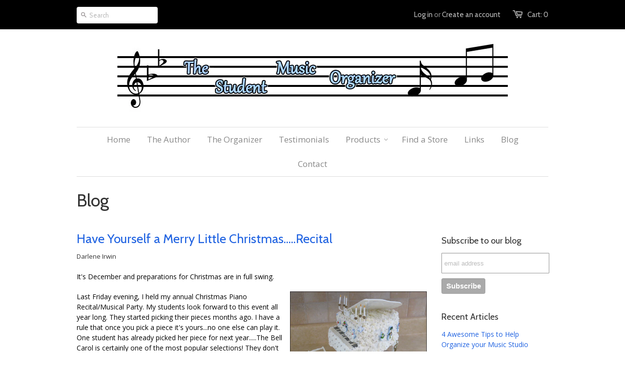

--- FILE ---
content_type: text/html; charset=utf-8
request_url: https://studentmusicorganizer.com/blogs/main/tagged/recital-preparation?comment=125251879106
body_size: 24944
content:
<!doctype html>
<!--[if lt IE 7]><html class="no-js ie6 oldie" lang="en"><![endif]-->
<!--[if IE 7]><html class="no-js ie7 oldie" lang="en"><![endif]-->
<!--[if IE 8]><html class="no-js ie8 oldie" lang="en"><![endif]-->
<!--[if gt IE 8]><!--><html class="no-js" lang="en"><!--<![endif]-->
<head>

  <link rel="shortcut icon" href="//studentmusicorganizer.com/cdn/shop/t/1/assets/favicon.png?v=172415490672994178431388866825" type="image/png" />
  <meta charset="utf-8" />
  <!--[if IE]><meta http-equiv='X-UA-Compatible' content='IE=edge,chrome=1' /><![endif]-->

  <title>
    Blog &ndash; The Student Music Organizer
  </title>

  

  <meta name="viewport" content="width=device-width, initial-scale=1.0" />
  
  <link rel="canonical" href="https://studentmusicorganizer.com/blogs/main/tagged/recital-preparation?comment=125251879106" /> 

  


  <meta property="og:type" content="website" />
  <meta property="og:title" content="Blog" />
  
    <meta property="og:image" content="http://studentmusicorganizer.com/cdn/shop/t/1/assets/logo.png?v=120901248610525392681390138896" />
    <meta property="og:image" content="https://studentmusicorganizer.com/cdn/shop/t/1/assets/logo.png?v=120901248610525392681390138896" />
  



<meta property="og:url" content="https://studentmusicorganizer.com/blogs/main/tagged/recital-preparation?comment=125251879106" />
<meta property="og:site_name" content="The Student Music Organizer" />

  <link href="//studentmusicorganizer.com/cdn/shop/t/1/assets/styles.css?v=100241344691261061651724013726" rel="stylesheet" type="text/css" media="all" />
  
  
  <link rel="stylesheet" type="text/css" href="//fonts.googleapis.com/css?family=Cabin:300,400,700">
  
  
  <link rel="stylesheet" type="text/css" href="//fonts.googleapis.com/css?family=Open+Sans:300,400,700">
  
  <script src="//studentmusicorganizer.com/cdn/shop/t/1/assets/html5shiv.js?v=107268875627107148941388866826" type="text/javascript"></script>

  <script>window.performance && window.performance.mark && window.performance.mark('shopify.content_for_header.start');</script><meta id="shopify-digital-wallet" name="shopify-digital-wallet" content="/3347937/digital_wallets/dialog">
<meta name="shopify-checkout-api-token" content="06c466bd950d929c71a07a3fffb07bea">
<link rel="alternate" type="application/atom+xml" title="Feed" href="/blogs/main/tagged/recital-preparation.atom" />
<script async="async" src="/checkouts/internal/preloads.js?locale=en-CA"></script>
<link rel="preconnect" href="https://shop.app" crossorigin="anonymous">
<script async="async" src="https://shop.app/checkouts/internal/preloads.js?locale=en-CA&shop_id=3347937" crossorigin="anonymous"></script>
<script id="shopify-features" type="application/json">{"accessToken":"06c466bd950d929c71a07a3fffb07bea","betas":["rich-media-storefront-analytics"],"domain":"studentmusicorganizer.com","predictiveSearch":true,"shopId":3347937,"locale":"en"}</script>
<script>var Shopify = Shopify || {};
Shopify.shop = "the-student-music-organizer.myshopify.com";
Shopify.locale = "en";
Shopify.currency = {"active":"CAD","rate":"1.0"};
Shopify.country = "CA";
Shopify.theme = {"name":"launchpad","id":5966193,"schema_name":null,"schema_version":null,"theme_store_id":null,"role":"main"};
Shopify.theme.handle = "null";
Shopify.theme.style = {"id":null,"handle":null};
Shopify.cdnHost = "studentmusicorganizer.com/cdn";
Shopify.routes = Shopify.routes || {};
Shopify.routes.root = "/";</script>
<script type="module">!function(o){(o.Shopify=o.Shopify||{}).modules=!0}(window);</script>
<script>!function(o){function n(){var o=[];function n(){o.push(Array.prototype.slice.apply(arguments))}return n.q=o,n}var t=o.Shopify=o.Shopify||{};t.loadFeatures=n(),t.autoloadFeatures=n()}(window);</script>
<script>
  window.ShopifyPay = window.ShopifyPay || {};
  window.ShopifyPay.apiHost = "shop.app\/pay";
  window.ShopifyPay.redirectState = null;
</script>
<script id="shop-js-analytics" type="application/json">{"pageType":"blog"}</script>
<script defer="defer" async type="module" src="//studentmusicorganizer.com/cdn/shopifycloud/shop-js/modules/v2/client.init-shop-cart-sync_C5BV16lS.en.esm.js"></script>
<script defer="defer" async type="module" src="//studentmusicorganizer.com/cdn/shopifycloud/shop-js/modules/v2/chunk.common_CygWptCX.esm.js"></script>
<script type="module">
  await import("//studentmusicorganizer.com/cdn/shopifycloud/shop-js/modules/v2/client.init-shop-cart-sync_C5BV16lS.en.esm.js");
await import("//studentmusicorganizer.com/cdn/shopifycloud/shop-js/modules/v2/chunk.common_CygWptCX.esm.js");

  window.Shopify.SignInWithShop?.initShopCartSync?.({"fedCMEnabled":true,"windoidEnabled":true});

</script>
<script>
  window.Shopify = window.Shopify || {};
  if (!window.Shopify.featureAssets) window.Shopify.featureAssets = {};
  window.Shopify.featureAssets['shop-js'] = {"shop-cart-sync":["modules/v2/client.shop-cart-sync_ZFArdW7E.en.esm.js","modules/v2/chunk.common_CygWptCX.esm.js"],"init-fed-cm":["modules/v2/client.init-fed-cm_CmiC4vf6.en.esm.js","modules/v2/chunk.common_CygWptCX.esm.js"],"shop-button":["modules/v2/client.shop-button_tlx5R9nI.en.esm.js","modules/v2/chunk.common_CygWptCX.esm.js"],"shop-cash-offers":["modules/v2/client.shop-cash-offers_DOA2yAJr.en.esm.js","modules/v2/chunk.common_CygWptCX.esm.js","modules/v2/chunk.modal_D71HUcav.esm.js"],"init-windoid":["modules/v2/client.init-windoid_sURxWdc1.en.esm.js","modules/v2/chunk.common_CygWptCX.esm.js"],"shop-toast-manager":["modules/v2/client.shop-toast-manager_ClPi3nE9.en.esm.js","modules/v2/chunk.common_CygWptCX.esm.js"],"init-shop-email-lookup-coordinator":["modules/v2/client.init-shop-email-lookup-coordinator_B8hsDcYM.en.esm.js","modules/v2/chunk.common_CygWptCX.esm.js"],"init-shop-cart-sync":["modules/v2/client.init-shop-cart-sync_C5BV16lS.en.esm.js","modules/v2/chunk.common_CygWptCX.esm.js"],"avatar":["modules/v2/client.avatar_BTnouDA3.en.esm.js"],"pay-button":["modules/v2/client.pay-button_FdsNuTd3.en.esm.js","modules/v2/chunk.common_CygWptCX.esm.js"],"init-customer-accounts":["modules/v2/client.init-customer-accounts_DxDtT_ad.en.esm.js","modules/v2/client.shop-login-button_C5VAVYt1.en.esm.js","modules/v2/chunk.common_CygWptCX.esm.js","modules/v2/chunk.modal_D71HUcav.esm.js"],"init-shop-for-new-customer-accounts":["modules/v2/client.init-shop-for-new-customer-accounts_ChsxoAhi.en.esm.js","modules/v2/client.shop-login-button_C5VAVYt1.en.esm.js","modules/v2/chunk.common_CygWptCX.esm.js","modules/v2/chunk.modal_D71HUcav.esm.js"],"shop-login-button":["modules/v2/client.shop-login-button_C5VAVYt1.en.esm.js","modules/v2/chunk.common_CygWptCX.esm.js","modules/v2/chunk.modal_D71HUcav.esm.js"],"init-customer-accounts-sign-up":["modules/v2/client.init-customer-accounts-sign-up_CPSyQ0Tj.en.esm.js","modules/v2/client.shop-login-button_C5VAVYt1.en.esm.js","modules/v2/chunk.common_CygWptCX.esm.js","modules/v2/chunk.modal_D71HUcav.esm.js"],"shop-follow-button":["modules/v2/client.shop-follow-button_Cva4Ekp9.en.esm.js","modules/v2/chunk.common_CygWptCX.esm.js","modules/v2/chunk.modal_D71HUcav.esm.js"],"checkout-modal":["modules/v2/client.checkout-modal_BPM8l0SH.en.esm.js","modules/v2/chunk.common_CygWptCX.esm.js","modules/v2/chunk.modal_D71HUcav.esm.js"],"lead-capture":["modules/v2/client.lead-capture_Bi8yE_yS.en.esm.js","modules/v2/chunk.common_CygWptCX.esm.js","modules/v2/chunk.modal_D71HUcav.esm.js"],"shop-login":["modules/v2/client.shop-login_D6lNrXab.en.esm.js","modules/v2/chunk.common_CygWptCX.esm.js","modules/v2/chunk.modal_D71HUcav.esm.js"],"payment-terms":["modules/v2/client.payment-terms_CZxnsJam.en.esm.js","modules/v2/chunk.common_CygWptCX.esm.js","modules/v2/chunk.modal_D71HUcav.esm.js"]};
</script>
<script>(function() {
  var isLoaded = false;
  function asyncLoad() {
    if (isLoaded) return;
    isLoaded = true;
    var urls = ["https:\/\/chimpstatic.com\/mcjs-connected\/js\/users\/44b9bd619a2348ff2ecd98243\/a93dfb0ae08fd0ffe7196aa35.js?shop=the-student-music-organizer.myshopify.com"];
    for (var i = 0; i < urls.length; i++) {
      var s = document.createElement('script');
      s.type = 'text/javascript';
      s.async = true;
      s.src = urls[i];
      var x = document.getElementsByTagName('script')[0];
      x.parentNode.insertBefore(s, x);
    }
  };
  if(window.attachEvent) {
    window.attachEvent('onload', asyncLoad);
  } else {
    window.addEventListener('load', asyncLoad, false);
  }
})();</script>
<script id="__st">var __st={"a":3347937,"offset":-18000,"reqid":"3f7feb13-b425-4e9b-bd75-9a76398800c2-1768755138","pageurl":"studentmusicorganizer.com\/blogs\/main\/tagged\/recital-preparation?comment=125251879106","s":"blogs-3738329","u":"86d89152e78d","p":"blog","rtyp":"blog","rid":3738329};</script>
<script>window.ShopifyPaypalV4VisibilityTracking = true;</script>
<script id="captcha-bootstrap">!function(){'use strict';const t='contact',e='account',n='new_comment',o=[[t,t],['blogs',n],['comments',n],[t,'customer']],c=[[e,'customer_login'],[e,'guest_login'],[e,'recover_customer_password'],[e,'create_customer']],r=t=>t.map((([t,e])=>`form[action*='/${t}']:not([data-nocaptcha='true']) input[name='form_type'][value='${e}']`)).join(','),a=t=>()=>t?[...document.querySelectorAll(t)].map((t=>t.form)):[];function s(){const t=[...o],e=r(t);return a(e)}const i='password',u='form_key',d=['recaptcha-v3-token','g-recaptcha-response','h-captcha-response',i],f=()=>{try{return window.sessionStorage}catch{return}},m='__shopify_v',_=t=>t.elements[u];function p(t,e,n=!1){try{const o=window.sessionStorage,c=JSON.parse(o.getItem(e)),{data:r}=function(t){const{data:e,action:n}=t;return t[m]||n?{data:e,action:n}:{data:t,action:n}}(c);for(const[e,n]of Object.entries(r))t.elements[e]&&(t.elements[e].value=n);n&&o.removeItem(e)}catch(o){console.error('form repopulation failed',{error:o})}}const l='form_type',E='cptcha';function T(t){t.dataset[E]=!0}const w=window,h=w.document,L='Shopify',v='ce_forms',y='captcha';let A=!1;((t,e)=>{const n=(g='f06e6c50-85a8-45c8-87d0-21a2b65856fe',I='https://cdn.shopify.com/shopifycloud/storefront-forms-hcaptcha/ce_storefront_forms_captcha_hcaptcha.v1.5.2.iife.js',D={infoText:'Protected by hCaptcha',privacyText:'Privacy',termsText:'Terms'},(t,e,n)=>{const o=w[L][v],c=o.bindForm;if(c)return c(t,g,e,D).then(n);var r;o.q.push([[t,g,e,D],n]),r=I,A||(h.body.append(Object.assign(h.createElement('script'),{id:'captcha-provider',async:!0,src:r})),A=!0)});var g,I,D;w[L]=w[L]||{},w[L][v]=w[L][v]||{},w[L][v].q=[],w[L][y]=w[L][y]||{},w[L][y].protect=function(t,e){n(t,void 0,e),T(t)},Object.freeze(w[L][y]),function(t,e,n,w,h,L){const[v,y,A,g]=function(t,e,n){const i=e?o:[],u=t?c:[],d=[...i,...u],f=r(d),m=r(i),_=r(d.filter((([t,e])=>n.includes(e))));return[a(f),a(m),a(_),s()]}(w,h,L),I=t=>{const e=t.target;return e instanceof HTMLFormElement?e:e&&e.form},D=t=>v().includes(t);t.addEventListener('submit',(t=>{const e=I(t);if(!e)return;const n=D(e)&&!e.dataset.hcaptchaBound&&!e.dataset.recaptchaBound,o=_(e),c=g().includes(e)&&(!o||!o.value);(n||c)&&t.preventDefault(),c&&!n&&(function(t){try{if(!f())return;!function(t){const e=f();if(!e)return;const n=_(t);if(!n)return;const o=n.value;o&&e.removeItem(o)}(t);const e=Array.from(Array(32),(()=>Math.random().toString(36)[2])).join('');!function(t,e){_(t)||t.append(Object.assign(document.createElement('input'),{type:'hidden',name:u})),t.elements[u].value=e}(t,e),function(t,e){const n=f();if(!n)return;const o=[...t.querySelectorAll(`input[type='${i}']`)].map((({name:t})=>t)),c=[...d,...o],r={};for(const[a,s]of new FormData(t).entries())c.includes(a)||(r[a]=s);n.setItem(e,JSON.stringify({[m]:1,action:t.action,data:r}))}(t,e)}catch(e){console.error('failed to persist form',e)}}(e),e.submit())}));const S=(t,e)=>{t&&!t.dataset[E]&&(n(t,e.some((e=>e===t))),T(t))};for(const o of['focusin','change'])t.addEventListener(o,(t=>{const e=I(t);D(e)&&S(e,y())}));const B=e.get('form_key'),M=e.get(l),P=B&&M;t.addEventListener('DOMContentLoaded',(()=>{const t=y();if(P)for(const e of t)e.elements[l].value===M&&p(e,B);[...new Set([...A(),...v().filter((t=>'true'===t.dataset.shopifyCaptcha))])].forEach((e=>S(e,t)))}))}(h,new URLSearchParams(w.location.search),n,t,e,['guest_login'])})(!0,!0)}();</script>
<script integrity="sha256-4kQ18oKyAcykRKYeNunJcIwy7WH5gtpwJnB7kiuLZ1E=" data-source-attribution="shopify.loadfeatures" defer="defer" src="//studentmusicorganizer.com/cdn/shopifycloud/storefront/assets/storefront/load_feature-a0a9edcb.js" crossorigin="anonymous"></script>
<script crossorigin="anonymous" defer="defer" src="//studentmusicorganizer.com/cdn/shopifycloud/storefront/assets/shopify_pay/storefront-65b4c6d7.js?v=20250812"></script>
<script data-source-attribution="shopify.dynamic_checkout.dynamic.init">var Shopify=Shopify||{};Shopify.PaymentButton=Shopify.PaymentButton||{isStorefrontPortableWallets:!0,init:function(){window.Shopify.PaymentButton.init=function(){};var t=document.createElement("script");t.src="https://studentmusicorganizer.com/cdn/shopifycloud/portable-wallets/latest/portable-wallets.en.js",t.type="module",document.head.appendChild(t)}};
</script>
<script data-source-attribution="shopify.dynamic_checkout.buyer_consent">
  function portableWalletsHideBuyerConsent(e){var t=document.getElementById("shopify-buyer-consent"),n=document.getElementById("shopify-subscription-policy-button");t&&n&&(t.classList.add("hidden"),t.setAttribute("aria-hidden","true"),n.removeEventListener("click",e))}function portableWalletsShowBuyerConsent(e){var t=document.getElementById("shopify-buyer-consent"),n=document.getElementById("shopify-subscription-policy-button");t&&n&&(t.classList.remove("hidden"),t.removeAttribute("aria-hidden"),n.addEventListener("click",e))}window.Shopify?.PaymentButton&&(window.Shopify.PaymentButton.hideBuyerConsent=portableWalletsHideBuyerConsent,window.Shopify.PaymentButton.showBuyerConsent=portableWalletsShowBuyerConsent);
</script>
<script data-source-attribution="shopify.dynamic_checkout.cart.bootstrap">document.addEventListener("DOMContentLoaded",(function(){function t(){return document.querySelector("shopify-accelerated-checkout-cart, shopify-accelerated-checkout")}if(t())Shopify.PaymentButton.init();else{new MutationObserver((function(e,n){t()&&(Shopify.PaymentButton.init(),n.disconnect())})).observe(document.body,{childList:!0,subtree:!0})}}));
</script>
<link id="shopify-accelerated-checkout-styles" rel="stylesheet" media="screen" href="https://studentmusicorganizer.com/cdn/shopifycloud/portable-wallets/latest/accelerated-checkout-backwards-compat.css" crossorigin="anonymous">
<style id="shopify-accelerated-checkout-cart">
        #shopify-buyer-consent {
  margin-top: 1em;
  display: inline-block;
  width: 100%;
}

#shopify-buyer-consent.hidden {
  display: none;
}

#shopify-subscription-policy-button {
  background: none;
  border: none;
  padding: 0;
  text-decoration: underline;
  font-size: inherit;
  cursor: pointer;
}

#shopify-subscription-policy-button::before {
  box-shadow: none;
}

      </style>

<script>window.performance && window.performance.mark && window.performance.mark('shopify.content_for_header.end');</script>
  
  <script src="//ajax.googleapis.com/ajax/libs/jquery/1.9.1/jquery.min.js" type="text/javascript"></script>
  <script src="//studentmusicorganizer.com/cdn/shop/t/1/assets/jquery-migrate-1.2.0.min.js?v=151440869064874006631388866827" type="text/javascript"></script>
  
  <script src="//studentmusicorganizer.com/cdn/shopifycloud/storefront/assets/themes_support/option_selection-b017cd28.js" type="text/javascript"></script>
  <script src="//studentmusicorganizer.com/cdn/shopifycloud/storefront/assets/themes_support/api.jquery-7ab1a3a4.js" type="text/javascript"></script>

  
  <script src="//studentmusicorganizer.com/cdn/shop/t/1/assets/scripts.js?v=117190405023583322381388878200" type="text/javascript"></script>
  
<link href="https://monorail-edge.shopifysvc.com" rel="dns-prefetch">
<script>(function(){if ("sendBeacon" in navigator && "performance" in window) {try {var session_token_from_headers = performance.getEntriesByType('navigation')[0].serverTiming.find(x => x.name == '_s').description;} catch {var session_token_from_headers = undefined;}var session_cookie_matches = document.cookie.match(/_shopify_s=([^;]*)/);var session_token_from_cookie = session_cookie_matches && session_cookie_matches.length === 2 ? session_cookie_matches[1] : "";var session_token = session_token_from_headers || session_token_from_cookie || "";function handle_abandonment_event(e) {var entries = performance.getEntries().filter(function(entry) {return /monorail-edge.shopifysvc.com/.test(entry.name);});if (!window.abandonment_tracked && entries.length === 0) {window.abandonment_tracked = true;var currentMs = Date.now();var navigation_start = performance.timing.navigationStart;var payload = {shop_id: 3347937,url: window.location.href,navigation_start,duration: currentMs - navigation_start,session_token,page_type: "blog"};window.navigator.sendBeacon("https://monorail-edge.shopifysvc.com/v1/produce", JSON.stringify({schema_id: "online_store_buyer_site_abandonment/1.1",payload: payload,metadata: {event_created_at_ms: currentMs,event_sent_at_ms: currentMs}}));}}window.addEventListener('pagehide', handle_abandonment_event);}}());</script>
<script id="web-pixels-manager-setup">(function e(e,d,r,n,o){if(void 0===o&&(o={}),!Boolean(null===(a=null===(i=window.Shopify)||void 0===i?void 0:i.analytics)||void 0===a?void 0:a.replayQueue)){var i,a;window.Shopify=window.Shopify||{};var t=window.Shopify;t.analytics=t.analytics||{};var s=t.analytics;s.replayQueue=[],s.publish=function(e,d,r){return s.replayQueue.push([e,d,r]),!0};try{self.performance.mark("wpm:start")}catch(e){}var l=function(){var e={modern:/Edge?\/(1{2}[4-9]|1[2-9]\d|[2-9]\d{2}|\d{4,})\.\d+(\.\d+|)|Firefox\/(1{2}[4-9]|1[2-9]\d|[2-9]\d{2}|\d{4,})\.\d+(\.\d+|)|Chrom(ium|e)\/(9{2}|\d{3,})\.\d+(\.\d+|)|(Maci|X1{2}).+ Version\/(15\.\d+|(1[6-9]|[2-9]\d|\d{3,})\.\d+)([,.]\d+|)( \(\w+\)|)( Mobile\/\w+|) Safari\/|Chrome.+OPR\/(9{2}|\d{3,})\.\d+\.\d+|(CPU[ +]OS|iPhone[ +]OS|CPU[ +]iPhone|CPU IPhone OS|CPU iPad OS)[ +]+(15[._]\d+|(1[6-9]|[2-9]\d|\d{3,})[._]\d+)([._]\d+|)|Android:?[ /-](13[3-9]|1[4-9]\d|[2-9]\d{2}|\d{4,})(\.\d+|)(\.\d+|)|Android.+Firefox\/(13[5-9]|1[4-9]\d|[2-9]\d{2}|\d{4,})\.\d+(\.\d+|)|Android.+Chrom(ium|e)\/(13[3-9]|1[4-9]\d|[2-9]\d{2}|\d{4,})\.\d+(\.\d+|)|SamsungBrowser\/([2-9]\d|\d{3,})\.\d+/,legacy:/Edge?\/(1[6-9]|[2-9]\d|\d{3,})\.\d+(\.\d+|)|Firefox\/(5[4-9]|[6-9]\d|\d{3,})\.\d+(\.\d+|)|Chrom(ium|e)\/(5[1-9]|[6-9]\d|\d{3,})\.\d+(\.\d+|)([\d.]+$|.*Safari\/(?![\d.]+ Edge\/[\d.]+$))|(Maci|X1{2}).+ Version\/(10\.\d+|(1[1-9]|[2-9]\d|\d{3,})\.\d+)([,.]\d+|)( \(\w+\)|)( Mobile\/\w+|) Safari\/|Chrome.+OPR\/(3[89]|[4-9]\d|\d{3,})\.\d+\.\d+|(CPU[ +]OS|iPhone[ +]OS|CPU[ +]iPhone|CPU IPhone OS|CPU iPad OS)[ +]+(10[._]\d+|(1[1-9]|[2-9]\d|\d{3,})[._]\d+)([._]\d+|)|Android:?[ /-](13[3-9]|1[4-9]\d|[2-9]\d{2}|\d{4,})(\.\d+|)(\.\d+|)|Mobile Safari.+OPR\/([89]\d|\d{3,})\.\d+\.\d+|Android.+Firefox\/(13[5-9]|1[4-9]\d|[2-9]\d{2}|\d{4,})\.\d+(\.\d+|)|Android.+Chrom(ium|e)\/(13[3-9]|1[4-9]\d|[2-9]\d{2}|\d{4,})\.\d+(\.\d+|)|Android.+(UC? ?Browser|UCWEB|U3)[ /]?(15\.([5-9]|\d{2,})|(1[6-9]|[2-9]\d|\d{3,})\.\d+)\.\d+|SamsungBrowser\/(5\.\d+|([6-9]|\d{2,})\.\d+)|Android.+MQ{2}Browser\/(14(\.(9|\d{2,})|)|(1[5-9]|[2-9]\d|\d{3,})(\.\d+|))(\.\d+|)|K[Aa][Ii]OS\/(3\.\d+|([4-9]|\d{2,})\.\d+)(\.\d+|)/},d=e.modern,r=e.legacy,n=navigator.userAgent;return n.match(d)?"modern":n.match(r)?"legacy":"unknown"}(),u="modern"===l?"modern":"legacy",c=(null!=n?n:{modern:"",legacy:""})[u],f=function(e){return[e.baseUrl,"/wpm","/b",e.hashVersion,"modern"===e.buildTarget?"m":"l",".js"].join("")}({baseUrl:d,hashVersion:r,buildTarget:u}),m=function(e){var d=e.version,r=e.bundleTarget,n=e.surface,o=e.pageUrl,i=e.monorailEndpoint;return{emit:function(e){var a=e.status,t=e.errorMsg,s=(new Date).getTime(),l=JSON.stringify({metadata:{event_sent_at_ms:s},events:[{schema_id:"web_pixels_manager_load/3.1",payload:{version:d,bundle_target:r,page_url:o,status:a,surface:n,error_msg:t},metadata:{event_created_at_ms:s}}]});if(!i)return console&&console.warn&&console.warn("[Web Pixels Manager] No Monorail endpoint provided, skipping logging."),!1;try{return self.navigator.sendBeacon.bind(self.navigator)(i,l)}catch(e){}var u=new XMLHttpRequest;try{return u.open("POST",i,!0),u.setRequestHeader("Content-Type","text/plain"),u.send(l),!0}catch(e){return console&&console.warn&&console.warn("[Web Pixels Manager] Got an unhandled error while logging to Monorail."),!1}}}}({version:r,bundleTarget:l,surface:e.surface,pageUrl:self.location.href,monorailEndpoint:e.monorailEndpoint});try{o.browserTarget=l,function(e){var d=e.src,r=e.async,n=void 0===r||r,o=e.onload,i=e.onerror,a=e.sri,t=e.scriptDataAttributes,s=void 0===t?{}:t,l=document.createElement("script"),u=document.querySelector("head"),c=document.querySelector("body");if(l.async=n,l.src=d,a&&(l.integrity=a,l.crossOrigin="anonymous"),s)for(var f in s)if(Object.prototype.hasOwnProperty.call(s,f))try{l.dataset[f]=s[f]}catch(e){}if(o&&l.addEventListener("load",o),i&&l.addEventListener("error",i),u)u.appendChild(l);else{if(!c)throw new Error("Did not find a head or body element to append the script");c.appendChild(l)}}({src:f,async:!0,onload:function(){if(!function(){var e,d;return Boolean(null===(d=null===(e=window.Shopify)||void 0===e?void 0:e.analytics)||void 0===d?void 0:d.initialized)}()){var d=window.webPixelsManager.init(e)||void 0;if(d){var r=window.Shopify.analytics;r.replayQueue.forEach((function(e){var r=e[0],n=e[1],o=e[2];d.publishCustomEvent(r,n,o)})),r.replayQueue=[],r.publish=d.publishCustomEvent,r.visitor=d.visitor,r.initialized=!0}}},onerror:function(){return m.emit({status:"failed",errorMsg:"".concat(f," has failed to load")})},sri:function(e){var d=/^sha384-[A-Za-z0-9+/=]+$/;return"string"==typeof e&&d.test(e)}(c)?c:"",scriptDataAttributes:o}),m.emit({status:"loading"})}catch(e){m.emit({status:"failed",errorMsg:(null==e?void 0:e.message)||"Unknown error"})}}})({shopId: 3347937,storefrontBaseUrl: "https://studentmusicorganizer.com",extensionsBaseUrl: "https://extensions.shopifycdn.com/cdn/shopifycloud/web-pixels-manager",monorailEndpoint: "https://monorail-edge.shopifysvc.com/unstable/produce_batch",surface: "storefront-renderer",enabledBetaFlags: ["2dca8a86"],webPixelsConfigList: [{"id":"119570626","configuration":"{\"pixel_id\":\"1042996642851762\",\"pixel_type\":\"facebook_pixel\",\"metaapp_system_user_token\":\"-\"}","eventPayloadVersion":"v1","runtimeContext":"OPEN","scriptVersion":"ca16bc87fe92b6042fbaa3acc2fbdaa6","type":"APP","apiClientId":2329312,"privacyPurposes":["ANALYTICS","MARKETING","SALE_OF_DATA"],"dataSharingAdjustments":{"protectedCustomerApprovalScopes":["read_customer_address","read_customer_email","read_customer_name","read_customer_personal_data","read_customer_phone"]}},{"id":"70680770","eventPayloadVersion":"v1","runtimeContext":"LAX","scriptVersion":"1","type":"CUSTOM","privacyPurposes":["ANALYTICS"],"name":"Google Analytics tag (migrated)"},{"id":"shopify-app-pixel","configuration":"{}","eventPayloadVersion":"v1","runtimeContext":"STRICT","scriptVersion":"0450","apiClientId":"shopify-pixel","type":"APP","privacyPurposes":["ANALYTICS","MARKETING"]},{"id":"shopify-custom-pixel","eventPayloadVersion":"v1","runtimeContext":"LAX","scriptVersion":"0450","apiClientId":"shopify-pixel","type":"CUSTOM","privacyPurposes":["ANALYTICS","MARKETING"]}],isMerchantRequest: false,initData: {"shop":{"name":"The Student Music Organizer","paymentSettings":{"currencyCode":"CAD"},"myshopifyDomain":"the-student-music-organizer.myshopify.com","countryCode":"CA","storefrontUrl":"https:\/\/studentmusicorganizer.com"},"customer":null,"cart":null,"checkout":null,"productVariants":[],"purchasingCompany":null},},"https://studentmusicorganizer.com/cdn","fcfee988w5aeb613cpc8e4bc33m6693e112",{"modern":"","legacy":""},{"shopId":"3347937","storefrontBaseUrl":"https:\/\/studentmusicorganizer.com","extensionBaseUrl":"https:\/\/extensions.shopifycdn.com\/cdn\/shopifycloud\/web-pixels-manager","surface":"storefront-renderer","enabledBetaFlags":"[\"2dca8a86\"]","isMerchantRequest":"false","hashVersion":"fcfee988w5aeb613cpc8e4bc33m6693e112","publish":"custom","events":"[[\"page_viewed\",{}]]"});</script><script>
  window.ShopifyAnalytics = window.ShopifyAnalytics || {};
  window.ShopifyAnalytics.meta = window.ShopifyAnalytics.meta || {};
  window.ShopifyAnalytics.meta.currency = 'CAD';
  var meta = {"page":{"pageType":"blog","resourceType":"blog","resourceId":3738329,"requestId":"3f7feb13-b425-4e9b-bd75-9a76398800c2-1768755138"}};
  for (var attr in meta) {
    window.ShopifyAnalytics.meta[attr] = meta[attr];
  }
</script>
<script class="analytics">
  (function () {
    var customDocumentWrite = function(content) {
      var jquery = null;

      if (window.jQuery) {
        jquery = window.jQuery;
      } else if (window.Checkout && window.Checkout.$) {
        jquery = window.Checkout.$;
      }

      if (jquery) {
        jquery('body').append(content);
      }
    };

    var hasLoggedConversion = function(token) {
      if (token) {
        return document.cookie.indexOf('loggedConversion=' + token) !== -1;
      }
      return false;
    }

    var setCookieIfConversion = function(token) {
      if (token) {
        var twoMonthsFromNow = new Date(Date.now());
        twoMonthsFromNow.setMonth(twoMonthsFromNow.getMonth() + 2);

        document.cookie = 'loggedConversion=' + token + '; expires=' + twoMonthsFromNow;
      }
    }

    var trekkie = window.ShopifyAnalytics.lib = window.trekkie = window.trekkie || [];
    if (trekkie.integrations) {
      return;
    }
    trekkie.methods = [
      'identify',
      'page',
      'ready',
      'track',
      'trackForm',
      'trackLink'
    ];
    trekkie.factory = function(method) {
      return function() {
        var args = Array.prototype.slice.call(arguments);
        args.unshift(method);
        trekkie.push(args);
        return trekkie;
      };
    };
    for (var i = 0; i < trekkie.methods.length; i++) {
      var key = trekkie.methods[i];
      trekkie[key] = trekkie.factory(key);
    }
    trekkie.load = function(config) {
      trekkie.config = config || {};
      trekkie.config.initialDocumentCookie = document.cookie;
      var first = document.getElementsByTagName('script')[0];
      var script = document.createElement('script');
      script.type = 'text/javascript';
      script.onerror = function(e) {
        var scriptFallback = document.createElement('script');
        scriptFallback.type = 'text/javascript';
        scriptFallback.onerror = function(error) {
                var Monorail = {
      produce: function produce(monorailDomain, schemaId, payload) {
        var currentMs = new Date().getTime();
        var event = {
          schema_id: schemaId,
          payload: payload,
          metadata: {
            event_created_at_ms: currentMs,
            event_sent_at_ms: currentMs
          }
        };
        return Monorail.sendRequest("https://" + monorailDomain + "/v1/produce", JSON.stringify(event));
      },
      sendRequest: function sendRequest(endpointUrl, payload) {
        // Try the sendBeacon API
        if (window && window.navigator && typeof window.navigator.sendBeacon === 'function' && typeof window.Blob === 'function' && !Monorail.isIos12()) {
          var blobData = new window.Blob([payload], {
            type: 'text/plain'
          });

          if (window.navigator.sendBeacon(endpointUrl, blobData)) {
            return true;
          } // sendBeacon was not successful

        } // XHR beacon

        var xhr = new XMLHttpRequest();

        try {
          xhr.open('POST', endpointUrl);
          xhr.setRequestHeader('Content-Type', 'text/plain');
          xhr.send(payload);
        } catch (e) {
          console.log(e);
        }

        return false;
      },
      isIos12: function isIos12() {
        return window.navigator.userAgent.lastIndexOf('iPhone; CPU iPhone OS 12_') !== -1 || window.navigator.userAgent.lastIndexOf('iPad; CPU OS 12_') !== -1;
      }
    };
    Monorail.produce('monorail-edge.shopifysvc.com',
      'trekkie_storefront_load_errors/1.1',
      {shop_id: 3347937,
      theme_id: 5966193,
      app_name: "storefront",
      context_url: window.location.href,
      source_url: "//studentmusicorganizer.com/cdn/s/trekkie.storefront.cd680fe47e6c39ca5d5df5f0a32d569bc48c0f27.min.js"});

        };
        scriptFallback.async = true;
        scriptFallback.src = '//studentmusicorganizer.com/cdn/s/trekkie.storefront.cd680fe47e6c39ca5d5df5f0a32d569bc48c0f27.min.js';
        first.parentNode.insertBefore(scriptFallback, first);
      };
      script.async = true;
      script.src = '//studentmusicorganizer.com/cdn/s/trekkie.storefront.cd680fe47e6c39ca5d5df5f0a32d569bc48c0f27.min.js';
      first.parentNode.insertBefore(script, first);
    };
    trekkie.load(
      {"Trekkie":{"appName":"storefront","development":false,"defaultAttributes":{"shopId":3347937,"isMerchantRequest":null,"themeId":5966193,"themeCityHash":"6244787229152311213","contentLanguage":"en","currency":"CAD","eventMetadataId":"7e42f4e3-6f13-4efe-b76d-0ba2b8de902c"},"isServerSideCookieWritingEnabled":true,"monorailRegion":"shop_domain","enabledBetaFlags":["65f19447"]},"Session Attribution":{},"S2S":{"facebookCapiEnabled":false,"source":"trekkie-storefront-renderer","apiClientId":580111}}
    );

    var loaded = false;
    trekkie.ready(function() {
      if (loaded) return;
      loaded = true;

      window.ShopifyAnalytics.lib = window.trekkie;

      var originalDocumentWrite = document.write;
      document.write = customDocumentWrite;
      try { window.ShopifyAnalytics.merchantGoogleAnalytics.call(this); } catch(error) {};
      document.write = originalDocumentWrite;

      window.ShopifyAnalytics.lib.page(null,{"pageType":"blog","resourceType":"blog","resourceId":3738329,"requestId":"3f7feb13-b425-4e9b-bd75-9a76398800c2-1768755138","shopifyEmitted":true});

      var match = window.location.pathname.match(/checkouts\/(.+)\/(thank_you|post_purchase)/)
      var token = match? match[1]: undefined;
      if (!hasLoggedConversion(token)) {
        setCookieIfConversion(token);
        
      }
    });


        var eventsListenerScript = document.createElement('script');
        eventsListenerScript.async = true;
        eventsListenerScript.src = "//studentmusicorganizer.com/cdn/shopifycloud/storefront/assets/shop_events_listener-3da45d37.js";
        document.getElementsByTagName('head')[0].appendChild(eventsListenerScript);

})();</script>
  <script>
  if (!window.ga || (window.ga && typeof window.ga !== 'function')) {
    window.ga = function ga() {
      (window.ga.q = window.ga.q || []).push(arguments);
      if (window.Shopify && window.Shopify.analytics && typeof window.Shopify.analytics.publish === 'function') {
        window.Shopify.analytics.publish("ga_stub_called", {}, {sendTo: "google_osp_migration"});
      }
      console.error("Shopify's Google Analytics stub called with:", Array.from(arguments), "\nSee https://help.shopify.com/manual/promoting-marketing/pixels/pixel-migration#google for more information.");
    };
    if (window.Shopify && window.Shopify.analytics && typeof window.Shopify.analytics.publish === 'function') {
      window.Shopify.analytics.publish("ga_stub_initialized", {}, {sendTo: "google_osp_migration"});
    }
  }
</script>
<script
  defer
  src="https://studentmusicorganizer.com/cdn/shopifycloud/perf-kit/shopify-perf-kit-3.0.4.min.js"
  data-application="storefront-renderer"
  data-shop-id="3347937"
  data-render-region="gcp-us-central1"
  data-page-type="blog"
  data-theme-instance-id="5966193"
  data-theme-name=""
  data-theme-version=""
  data-monorail-region="shop_domain"
  data-resource-timing-sampling-rate="10"
  data-shs="true"
  data-shs-beacon="true"
  data-shs-export-with-fetch="true"
  data-shs-logs-sample-rate="1"
  data-shs-beacon-endpoint="https://studentmusicorganizer.com/api/collect"
></script>
</head>

<body>
  
  <!-- Begin toolbar -->
  <div class="toolbar-wrapper">
    <div class="toolbar clearfix">
      <div class="span12 clearfix">
        <ul class="unstyled">

          <li class="search-field fl">
            <form class="search" action="/search">
              <input type="image" src="//studentmusicorganizer.com/cdn/shop/t/1/assets/icon-search.png?v=147282780354405803171388866827" alt="Go" id="go">
              <input type="text" name="q" class="search_box" placeholder="Search" value=""  />
            </form>
          </li>
          <li id="cart-target" class="toolbar-cart "><span class="icon-cart"></span><a href="/cart" class="cart" title="Shopping Cart">Cart: <span id="cart-count">0</span></a></li>
          
          
          
  
    <li class="toolbar-customer">
      <a href="https://studentmusicorganizer.com/customer_authentication/redirect?locale=en&amp;region_country=CA" id="customer_login_link">Log in</a>
      
      <span class="or">or</span>
      <a href="https://shopify.com/3347937/account?locale=en" id="customer_register_link">Create an account</a>
      
    </li>
  

        </ul>
      </div>
    </div>
  </div>
  <!-- End toolbar -->
  
  <!-- Begin wrapper -->
  <div id="transparency" class="wrapper">
    <div class="row">      
           
      <!-- Begin below navigation -->
      <div class="span12 clearfix">
        <div class="logo">
          
          <h1><a href="/"><img src="//studentmusicorganizer.com/cdn/shop/t/1/assets/logo.png?v=120901248610525392681390138896" alt="The Student Music Organizer" /></a></h1>
          
          
        </div> 
      </div> 
      
      <section id="nav" class="row p30">
        <div class="span12">
          <nav class="main">
            <ul class="horizontal unstyled clearfix">
  
  
  <li>
    <a href="/" class="">
      <span>Home</span></a>
  </li>
  
  
  
  <li>
    <a href="/pages/the-author" class="">
      <span>The Author</span></a>
  </li>
  
  
  
  <li>
    <a href="/products/student-music-organizer" class="">
      <span>The Organizer</span></a>
  </li>
  
  
  
  <li>
    <a href="/pages/testimonials" class="">
      <span>Testimonials</span></a>
  </li>
  
  
  
  <li class="dropdown"><a href="/collections/products" class="">
    <span>Products</span></a>
    <ul class="dropdown">
      
      <li><a href="/products/student-music-organizer">The Organizer</a></li>
      
      <li><a href="/products/2015-scale-charts-individual-grades-sold-separately-or-in-teacher-sets">Scale Charts</a></li>
      
      <li><a href="/products/digital-pdf-2015-scale-charts-individual-grades-sold-separately">Digital Scale Charts (PDF)</a></li>
      
      <li><a href="/products/interval-cards">Interval Cards</a></li>
      
      <li><a href="/products/sight-reading-cards">Sight Reading Cards</a></li>
      
      <li><a href="/products/note-reading-cards">Note Reading Cards</a></li>
      
      <li><a href="/products/history-cards">History Reference Set</a></li>
      
      <li><a href="/products/musical-terms-signs-cards">Terms & Signs Set</a></li>
      
      <li><a href="/products/piano-composition-western-sunset-by-darlene-irwin-digital-format">Sheet Music</a></li>
      
      <li><a href="/products/mock-exams-fillable-pdf-charts">Mock Exams</a></li>
      
    </ul>
  </li>
  
  
  
  <li>
    <a href="/pages/find-a-store" class="">
      <span>Find a Store</span></a>
  </li>
  
  
  
  <li>
    <a href="/pages/links" class="">
      <span>Links</span></a>
  </li>
  
  
  
  <li>
    <a href="/blogs/main" class=" current">
      <span>Blog</span></a>
  </li>
  
  
  
  <li>
    <a href="/pages/contact-us" class="">
      <span>Contact</span></a>
  </li>
  
  
</ul>
          </nav> <!-- /.main -->
          <nav class="mobile clearfix">
            
<select name="main_navigation" id="main_navigation" class="fl">
  
    
    <option value="/">Home</option>
    
    
  
    
    <option value="/pages/the-author">The Author</option>
    
    
  
    
    <option value="/products/student-music-organizer">The Organizer</option>
    
    
  
    
    <option value="/pages/testimonials">Testimonials</option>
    
    
  
    
    <option value="/collections/products">Products</option>
    
    
      
      <option value="/products/student-music-organizer">- The Organizer</option>
      
    
      
      <option value="/products/2015-scale-charts-individual-grades-sold-separately-or-in-teacher-sets">- Scale Charts</option>
      
    
      
      <option value="/products/digital-pdf-2015-scale-charts-individual-grades-sold-separately">- Digital Scale Charts (PDF)</option>
      
    
      
      <option value="/products/interval-cards">- Interval Cards</option>
      
    
      
      <option value="/products/sight-reading-cards">- Sight Reading Cards</option>
      
    
      
      <option value="/products/note-reading-cards">- Note Reading Cards</option>
      
    
      
      <option value="/products/history-cards">- History Reference Set</option>
      
    
      
      <option value="/products/musical-terms-signs-cards">- Terms & Signs Set</option>
      
    
      
      <option value="/products/piano-composition-western-sunset-by-darlene-irwin-digital-format">- Sheet Music</option>
      
    
      
      <option value="/products/mock-exams-fillable-pdf-charts">- Mock Exams</option>
      
    
  
    
    <option value="/pages/find-a-store">Find a Store</option>
    
    
  
    
    <option value="/pages/links">Links</option>
    
    
  
    
    <option value="/blogs/main" selected="selected">Blog</option>
    
    
    
  
    
    <option value="/pages/contact-us">Contact</option>
    
    
  
  
  <option value="/cart">Your cart (0)</option>
</select>
          </nav> <!-- /.mobile --> 
        </div> 
      </section> 
      <!-- End below navigation -->
      
      <!-- Begin content-->
      <section id="content" class="clearfix">
          
          <div id="blog">
  
  <div class="row title">
    <div class="span12">
      <h1>Blog</h1>
    </div> 
  </div> 
    
  <!-- Begin content -->
  <div class="row">
    


<!--End mc_embed_signup-->
    
    

    
    <div class="span9 articles">
      
      <div class="article clearfix">
        <h1><a href="/blogs/main/16075764-have-yourself-a-merry-little-christmas-recital">Have Yourself a Merry Little Christmas.....Recital</a> <span class="date" style="display: block;">Darlene Irwin</h1>
        <p>It's December and preparations for Christmas are in full swing.</p>
<p><img src="https://cdn.shopify.com/s/files/1/0334/7937/files/14_11_28_Cake_home_border_large.jpg?600" width="280" height="209" style="float: right;"></p>
<p>Last Friday evening, I held my annual Christmas Piano Recital/Musical Party. My students look forward to this event all year long. They started picking their pieces months ago. I have a rule that once you pick a piece it's yours...no one else can play it. One student has already picked her piece for next year.....The Bell Carol is certainly one of the most popular selections! They don't have to choose a Christmas song, but most of them did. One student decided to play <em>Sonatina in G+</em> by Clementi. We both felt that this was a great opportunity for him to test his memory for an upcoming Grade 8 exam. (I did think of calling it <em>The Christmas Sonatina</em>…..maybe not!)  </p>
<p>The recital was a huge success. All students were in attendance and everyone had a great time. Some used their music, some took the music up and didn’t even look at it and some felt brave enough to play from memory. The most important thing is that they were excited to share their music with each other. </p>
<p>This was certainly the case with my youngest student. She could hardly wait to play <em>Jingle Bells</em> with me. She has only had 11 lessons, but she already plays with confidence and she loved having the bells on her arm.</p>
<meta charset="utf-8">
<p style="text-align: center;"><iframe width="560" height="315" src="//www.youtube.com/embed/wQBsFmS-XH0" frameborder="0" allowfullscreen=""></iframe> </p>
<p><img src="https://cdn.shopify.com/s/files/1/0334/7937/files/Christmas_Bells_large.jpg?595" width="118" height="80" style="display: block; margin-left: auto; margin-right: auto;"></p>
<p><br>I'd like to share my six secrets for planning the best Christmas recital ever:</p>
<p style="text-align: center;"><strong>Be organized</strong></p>
<p>I use an Excel sheet called <a href="https://cdn.shopify.com/s/files/1/0334/7937/files/Christmas_Recital_Planning_Charts.xls?599" target="_blank" rel="noopener noreferrer">'Christmas Recital Planning Charts'</a> to organize and prepare for my recital. The file contains several worksheets including the Initial Planning Chart, a Program Planning Chart, the Final Program Planning Chart and a Refreshment Sign-up Chart. I use the Initial Planning Chart to time the pieces before I put the program together.</p>
<p>I find it works well to have the students sitting together at the front of the hall. It helps to have numbers on the students' seats. That way, the students know where to sit and what order they play in. This facilitates the flow of the program. </p>
<p style="text-align: center;"><strong>Shorter is Better</strong></p>
<p style="text-align: left;">Time the recital pieces! Parents and students will get restless if the program is too long. I find that 60-75 minutes works best…I call this a 'Father Friendly' recital. If you have lots of students, you could hold two separate events (Junior and Senior). My Christmas recital last Friday started at 7:00 and was over by 8:00.</p>
<p style="text-align: left;"> </p>
<p style="text-align: center;"><strong>Be Prepared</strong></p>
<p>Make sure the students have 6-8 weeks to work on their pieces. Some students are able to get their songs up quickly...that's great. We can put those pieces on a shelf and work on something else in the meantime. However, most students require more time to feel comfortable performing in front of an audience. It's important that they also prepare mentally for their performance. They are not allowed to say the word nervous….instead I tell them that they are 'excited'…it’s a whole different feeling.</p>
<p style="text-align: center;"><strong>The Three Levels of Memory</strong></p>
<p>This leads to my next point....pieces should be memorized. I don't require them to play from memory at the recital unless they feel at ease doing so. However, they will play so much better if their piece is memorized.</p>
<p>I have a theory about memory and performing. (My students know that I always have a theory about something!)</p>
<p>My theory is that there are three levels of memory. </p>
<p>Level 1: The first level is if you can play it at home, but not for me. </p>
<p>Level 2: You can play it for me but it is still not really ready for a performance.</p>
<p>Level 3: You can play it for anyone. Your piece is memorized in sections and you have many safety nets all the way through. I saw a quote on Facebook that went something like this  - "Don’t practice until you can play it right. Practice until you can’t play it wrong!"</p>
<p>One of my students played <em>Dance of the Sugar Plum Fairy</em> by Tchaikovsky. We discussed the fact that it was written for the celesta. That led to the idea of performing it on her keyboard, which has a cool celesta setting. </p>
<p> </p>
<p style="text-align: center;"><iframe width="560" height="315" src="//www.youtube.com/embed/QCrFsA0cRQw" frameborder="0" allowfullscreen=""></iframe></p>
<p> </p>
<p style="text-align: center;"><strong>Variety is the Spice of Life</strong></p>
<p>Make sure that you have lots of variety. I love finding new and different arrangements of familiar songs. I place special numbers throughout the program and I list them in darker print on the program. This helps to keep the program interesting. Some of my students play other instruments as well. Last Friday, we had additional special performances with harp and voice, accordion, several duets and a fun keyboard piece. Here is an excerpt of <em>What Child is This. </em>The singer is a piano student who has never had formal training. She has a naturally beautiful voice that blended so well with the harp.</p>
<p style="text-align: center;"><iframe width="560" height="315" src="//www.youtube.com/embed/qlYARR5bXvE" frameborder="0" allowfullscreen=""></iframe> <br><br></p>
<p style="text-align: center;"><b>Make it Fun</b></p>
<p style="text-align: left;">Above all, the recital/musical party should be FUN. My students wouldn't miss it.....it is one of the highlights of our musical year. It is so important that this be a positive, enriching experience for them. Each Christmas, I make the traditional Piano Cake which is reserved just for them. After the recital, we had an informal social time with the parents supplying the rest of the refreshments. This also gave me a change to mingle, visit with their families and take pictures.</p>
<p style="text-align: center;"><img src="https://cdn.shopify.com/s/files/1/0334/7937/files/14_11_recital_group_crop_medium.jpg?595"></p>
<p>At their lesson this week I will ask my students what they liked the best about the recital….something other than the food! I know that they will be excited to share their favourite moments. We might even pick their piece for next year. </p>
<p>This Christmas season, my wish for all my students is that they develop a deep love of music in all its beauty and variety, that they learn to play this instrument we call the piano, that they learn to sight read well, that they gain self-confidence as they perform and that they continue to play, enjoy and share this wonderful gift of music throughout their life.</p>
<p style="text-align: center;"><img src="https://cdn.shopify.com/s/files/1/0334/7937/files/Christmas_gift_large.jpg?595" width="112" height="83"></p>
<p style="text-align: center;">♥︎ Remember - Great Music Comes From the Heart ♥︎<br><br></p>
<p style="text-align: center;"><img src="https://cdn.shopify.com/s/files/1/0334/7937/files/Logo_NEW_large.jpg?595" width="159" height="156"></p>
      </div>
      
      <hr class="divider" />
      
      
      <div class="article clearfix">
        <h1><a href="/blogs/main/15456701-discovering-musical-gems">Discovering Musical Gems</a> <span class="date" style="display: block;">Darlene Irwin</h1>
        <p><img alt="" src="https://cdn.shopify.com/s/files/1/0334/7937/files/Starfish_at_Night_no_words_large.jpg?576" style="float: right; margin-left: 15px; margin-bottom: 15px;" width="296" height="266">One of the biggest challenges for a teacher can be finding appropriate pieces that students love to play! I’m always looking for interesting, well written music that captures their imagination but also contains sound pedagogical ideas. Finding such a piece is like finding a hidden treasure.</p>
<p>These past few weeks my students have been busy preparing for their first master class and for the Christmas recital. I teach many different levels, ranging from beginners to advanced. Several students are working towards specific goals such as recitals, exams or evaluations.</p>
<p>We currently live in a rural area and all of my students celebrate Christmas. Because of that, most of them have picked a Christmas song for the recital. However, this was not always the case. When I lived in a large city, I had a more multi-cultural program, reflecting the various ethnic backgrounds of my students.</p>
<p>Master classes and recitals are great because students have an opportunity to share their musical gems with others while building confidence at the same time. It’s important to broaden their musical horizons by having them experience all different styles and types of music, from the Classics to Modern to Pop and Jazz. It's also important that we, as teachers, avoid getting stuck in a ‘musical rut’ by always teaching the same material. </p>
<p>Every year I try to find something new and fresh to share with my students. It makes them feel special because they are playing something unique. They especially enjoy descriptive pieces that paint vivid musical picture.</p>
<h2 style="text-align: center;"><strong>Regular Pieces</strong></h2>
<p>Here are some of the wonderful musical gems that my students have worked on this fall. A few are regular graded pieces, others are Christmas songs, some are pieces that I have taught before and some I am teaching for the first time. </p>
<h2 style="text-align: center;">Elementary (Pre-Grade 1 - Grade 2)</h2>
<strong> </strong>
<div style="text-align: center;"> <strong><img src="https://cdn.shopify.com/s/files/1/0334/7937/files/1amathyst_small.jpg?587" width="74" height="74"><br></strong><em><strong><br>Starfish At N</strong></em><em><strong>ight</strong></em> (Anne Crosby) from <a href="http://www.sheetmusicplus.com/title/freddie-the-frog-sheet-music/4942016?aff_id=488872" target="_blank" rel="noopener noreferrer"><em>'Freddie the Frog'</em></a><strong></strong>
</div>
<div style="text-align: center;">-  very simple and yet very beautiful </div>
<div style="text-align: center;">-  have students write a story and draw a picture</div>
<div style="text-align: center;">-  great piece to introduce descriptive playing to a younger student<br><br>
</div>
<div style="text-align: center;"></div>
<div style="text-align: left;"></div>
<div style="text-align: left;"></div>
<div style="text-align: center;"></div>
<div style="text-align: center;"></div>
<div style="text-align: center;"></div>
<div style="text-align: center;"></div>
<div style="text-align: center;"></div>
<div style="text-align: center;"></div>
<div style="text-align: center;"><em><strong></strong></em></div>
<div style="text-align: center;">
<em><strong>Pagodas in the Purple Mist</strong></em> (Faber &amp; Faber) from <a href="http://www.sheetmusicplus.com/title/piano-adventures-performance-book-level-2b-sheet-music/13578?aff_id=488872" target="_blank" rel="noopener noreferrer"><em>'Piano Adventures Performance'</em> 2B</a>
</div>
<div style="text-align: center;">
<em>- </em> great piece for teaching the pentatonic scale</div>
<div style="text-align: center;">-  I played the duet with my student while her sisters improvised on a xylophone<br><br><br>
</div>
<div style="text-align: center;">
<iframe width="560" height="315" src="//www.youtube.com/embed/WancaFULNnI" frameborder="0" allowfullscreen=""></iframe><br><br><br>
</div>
<div style="text-align: center;"><strong><em></em></strong></div>
<div style="text-align: center;">
<strong><em>To Fly Like an Eagle</em></strong> (Anne Crosby) from <a href="http://www.sheetmusicplus.com/title/freddie-the-frog-sheet-music/4942016?aff_id=488872" target="_blank" rel="noopener noreferrer"><em>'Freddie the Frog'</em></a>
</div>
<div style="text-align: center;">-  evokes picture of a magnificent eagle soaring high above the majestic mountains</div>
<div style="text-align: center;">-  patterns, counting, pedal, phrasing<br><br>
</div>
<div style="text-align: center;"></div>
<div style="text-align: center;"></div>
<div style="text-align: center;"></div>
<div style="text-align: center;"></div>
<div style="text-align: center;"><em><strong></strong></em></div>
<div style="text-align: center;">
<em><strong>The Wind</strong></em> (Chee-Hwa Tan) from <a href="http://www.sheetmusicplus.com/title/a-child-s-garden-of-verses-sheet-music/4941114?aff_id=488872" target="_blank" rel="noopener noreferrer"><em>'A Child's Garden of Verses'</em></a>
</div>
<div style="text-align: center;">- another wonderfully descriptive piece</div>
<div style="text-align: center;">- broken triads, smooth peddling between hands, dynamic contrasts</div>
<div style="text-align: center;">- can you imitate the wind as it ebbs and flows? Think of a windy, stormy winter night!</div>
<div style="text-align: center;">- one of my favourite books, based on poems by Robert Louis Stevenson<br><br>
</div>
<div style="text-align: center;"></div>
<div style="text-align: center;"></div>
<div style="text-align: left;"><strong></strong></div>
<div style="text-align: center;">
<h2 style="text-align: center;">Intermediate (Grade 3 - 5)</h2>
</div>
<div style="text-align: left;"><strong><img src="https://cdn.shopify.com/s/files/1/0334/7937/files/1blue_small.jpg?587" style="display: block; margin-left: auto; margin-right: auto;" width="77" height="77"><br></strong></div>
<div style="text-align: center;">
<em><strong>The Stormy Sea</strong></em> (Anne Crosby) from <a href="http://www.sheetmusicplus.com/title/in-my-dreams-sheet-music/4941845?aff_id=488872" target="_blank" rel="noopener noreferrer"><em>'In My Dreams'</em></a>
</div>
<div style="text-align: center;">-  very dramatic piece, fun to play</div>
<div style="text-align: center;">-  alternating arpeggios, peddling, dynamic changes, 6/8 time<br><br>
</div>
<div style="text-align: center;"></div>
<div style="text-align: center;"></div>
<div style="text-align: center;"></div>
<div style="text-align: center;">
<em><strong>Bedbug Blues</strong></em> (Christopher Norton) from <a href="http://www.sheetmusicplus.com/title/christopher-norton-connections-for-piano-repertoire-4-sheet-music/16778955?aff_id=488872" target="_blank" rel="noopener noreferrer"><em>'Connections' </em>level 4</a>
</div>
<div style="text-align: center;">-  can play with a cool, jazzy audio track (<a href="http://www.christophernortonconnections.com" target="_blank" rel="noopener noreferrer">download on the Connections website</a>)</div>
<div style="text-align: center;">- the password to obtain the audio track is on the inside cover of the book</div>
<div style="text-align: center;">-  imagine the lazy bedbugs laying around waiting for their next meal!!</div>
<div style="text-align: center;">- teaches counting and rhythm (swung eighths), listening and staying with the beat<br><br>
</div>
<div style="text-align: center;"></div>
<div style="text-align: center;"></div>
<div style="text-align: center;">
<em><strong>Blue Iris</strong></em> (Teresa Richert) from <em><a href="http://www.richertmusic.com/PianoSoloCollections.html" target="_blank" rel="noopener noreferrer">'Petals for Piano'</a> (scroll down page on Teresa's website)</em>
</div>
<div style="text-align: center;"><em>- <a href="http://www.richertmusic.com/files/BlueIris.mp3" target="_blank" rel="noopener noreferrer">click here</a> to listen to this piece (from the website)</em></div>
<div style="text-align: center;">- all pieces based on provincial flowers of Canada</div>
<div style="text-align: center;">- Blue Iris is the flower of Quebec</div>
<div style="text-align: center;">- can you visualize a field of beautiful flowers moving gently in the breeze?</div>
<div style="text-align: center;">- left hand ostinato, melodic projection, fluid flowing lines<br>- check out <a href="http://www.redleafpianoworks.com/index.php?sort=c11" target="_blank" rel="noopener noreferrer">Red Leaf Pianoworks </a>for more exciting new piano repertoire<br><br>
</div>
<div style="text-align: center;"></div>
<div style="text-align: center;"></div>
<div style="text-align: center;"></div>
<div style="text-align: center;"><strong></strong></div>
<div style="text-align: center;">
<h2 style="text-align: center;">Intermediate/Early Advanced (Grades 6 - 8)</h2>
</div>
<div style="text-align: left;"><strong><img src="https://cdn.shopify.com/s/files/1/0334/7937/files/1yellow_small.jpg?587" style="display: block; margin-left: auto; margin-right: auto;" width="73" height="73"><br></strong></div>
<div style="text-align: left;"><strong></strong></div>
<div style="text-align: center;"></div>
<div style="text-align: center;">
<strong><em>Fantasy</em></strong> (Nancy Telfer) from <a href="http://bookstore.rcmusic.ca/books2/piano-repertoire-6.html?___SID=U" target="_blank" rel="noopener noreferrer"><em>'RCM Celebration Series - Perspectives Piano' </em>level 6</a>
</div>
<div style="text-align: center;">- very descriptive piece with modern notation</div>
<div style="text-align: center;">- always a student favourite</div>
<div style="text-align: center;">- many changes of dynamics and mood</div>
<div style="text-align: center;">-  dream-like story about a castle, bats and wolves in the dark mist<br><br>
</div>
<div style="text-align: center;"></div>
<div style="text-align: center;"></div>
<div style="text-align: center;">
<em><strong>The Irish Washerwoman</strong></em> (arr. by Phillip Keveren) from <a href="http://www.sheetmusicplus.com/title/the-celtic-collection-sheet-music/2908112?aff_id=488872" target="_blank" rel="noopener noreferrer"><em>'The Celtic Collection'</em></a>
</div>
<div style="text-align: center;">- great collection of clever and creative arrangements of Irish folk tunes</div>
<div style="text-align: center;">- fun but challenging piece in 6/8 time</div>
<div style="text-align: center;">- lots of clef, tempo and key changes, very rhythmic and lively<br><br>
</div>
<div style="text-align: center;"></div>
<div style="text-align: center;"></div>
<div style="text-align: center;">
<strong><em>Star Gazing</em></strong> (Alexina Louie) from <a href="http://www.sheetmusicplus.com/title/star-light-star-bright-sheet-music/4941349?aff_id=488872" target="_blank" rel="noopener noreferrer"><em>'Star Light, Star Bright'</em></a>
</div>
<div style="text-align: center;">-  Grade 8 exam piece (RCM Syllabus), uses some modern notation</div>
<div style="text-align: center;">-  chord clusters and rapid repeated notes to create a shimmering effect</div>
<div style="text-align: center;">-  lots of dynamic changes and patterns</div>
<div style="text-align: center;">-  very ethereal, beautiful sound picture<br><br>
</div>
<div style="text-align: center;"></div>
<div style="text-align: center;">
<h2 style="text-align: center;"><strong>Christmas Arrangements</strong></h2>
</div>
<div style="text-align: center;">My students love playing creative arrangements of familiar tunes.</div>
<div style="text-align: center;">These types of arrangements can sometimes be challenging to find, but they are well worth learning.<br><br>
</div>
<div style="text-align: left;"></div>
<div style="text-align: left;"></div>
<div style="text-align: left;"></div>
<div style="text-align: center;">
<h2 style="text-align: center;">Elementary (Pre-Grade 1 - Grade 2)</h2>
</div>
<div style="text-align: left;"><strong><img src="https://cdn.shopify.com/s/files/1/0334/7937/files/ruby_small.jpg?587" width="48" height="48" style="display: block; margin-left: auto; margin-right: auto;"><br></strong></div>
<div style="text-align: center;">
<em style="line-height: 1.5;"><strong>Dance of the Sugar Plum Fairy</strong></em><span style="line-height: 1.5;"> (Faber &amp; Faber) from </span><a href="http://www.sheetmusicplus.com/title/piano-adventures-level-3a-christmas-book-sheet-music/14053?aff_id=488872" target="_blank" style="line-height: 1.5;" rel="noopener noreferrer"><em>'Piano Adventures Christmas' </em>3A</a>
</div>
<div style="text-align: center;">- easy arrangement of a classic song by Tchaikovsky</div>
<div style="text-align: center;">- relay the history of the piece and explain the use of the celesta<br><br>
</div>
<div style="text-align: center;"></div>
<div style="text-align: center;"></div>
<div style="text-align: center;">
<strong><em>Mary Did you Know?</em></strong> (arr. Dennis Alexander) from <a href="http://www.sheetmusicplus.com/title/alfred-s-basic-adult-piano-course-christmas-hits-level-2-sheet-music/3699557?aff_id=488872" target="_blank" rel="noopener noreferrer"><em>'Christmas Hits'</em></a>
</div>
<div style="text-align: center;">- <em>Alfred’s Basic Adult Piano Course</em> level 2 </div>
<div style="text-align: center;">- beautiful arrangement of this song</div>
<div style="text-align: center;">- gentle syncopation, chord patterns, melodic projection and balance<br><br>
</div>
<div style="text-align: center;"></div>
<div style="text-align: center;"></div>
<div style="text-align: center;"></div>
<div style="text-align: center;">
<h2 style="text-align: center;">Intermediate (Grade 3 - 5)</h2>
</div>
<div style="text-align: left;"><strong><img src="https://cdn.shopify.com/s/files/1/0334/7937/files/ruby_small.jpg?587" width="43" height="43" style="display: block; margin-left: auto; margin-right: auto;"><br></strong></div>
<div style="text-align: center;">
<strong><em>Away in the Manger</em> </strong>(arr. Jerry Ray) from <a href="http://www.sheetmusicplus.com/title/simply-christmas-sheet-music/3534617?aff_id=488872" target="_blank" rel="noopener noreferrer"><em>'Simply Christmas'</em></a>
</div>
<div style="text-align: center;">- this book contains lots of beautifully simple and elegant arrangements</div>
<div style="text-align: center;">- clever use of Brahms' Lullaby throughout</div>
<div style="text-align: center;">- balance, phrasing and rubato<br><br>
</div>
<div style="text-align: center;"></div>
<div style="text-align: center;">
<strong><em>Go Tell it on the Mountain</em></strong> (arr. Martha Mier) from <a href="http://www.sheetmusicplus.com/title/christmas-jazz-rags-blues-book-2-sheet-music/5427440?aff_id=488872" target="_blank" rel="noopener noreferrer"><em>'Christmas Jazz, Rags and Blues' </em>book 2</a>
</div>
<div style="text-align: center;">- well-written fun, jazzy arrangements of Christmas favourites</div>
<div style="text-align: center;">- syncopated rhythms and jazz harmonies<br><br>
</div>
<div style="text-align: center;"></div>
<div style="text-align: center;">
<strong><em>O Little Town of Bethlehem</em> </strong>(arr Melody Bober) from <a href="http://www.sheetmusicplus.com/title/christmas-encores-book-1-sheet-music/14591?aff_id=488872" target="_blank" rel="noopener noreferrer"><em>'Christmas Encores' </em>book 1</a>
</div>
<div style="text-align: center;">- beautiful, inspiring and interesting arrangements</div>
<div style="text-align: center;">-book 2 is also a favourite</div>
<div style="text-align: center;">- gentle syncopation, melodic projection, tricky scale passages<br><br>
</div>
<div style="text-align: center;"></div>
<div style="text-align: center;"></div>
<div style="text-align: center;"></div>
<div style="text-align: center;">
<h2 style="text-align: center;">Intermediate/Early Advanced (Grades 6 - 8)</h2>
</div>
<div style="text-align: left;"><strong><img src="https://cdn.shopify.com/s/files/1/0334/7937/files/1emerald_small.jpg?587" width="49" height="49" style="display: block; margin-left: auto; margin-right: auto;"><br></strong></div>
<div style="text-align: center;">
<strong><em>We Three Kings in the style of Liszt</em></strong> (arr. Carol Klose) from <a href="http://www.sheetmusicplus.com/title/bach-around-the-christmas-tree-sheet-music/3981926?aff_id=488872" target="_blank" rel="noopener noreferrer"><em>'Bach Around the Christmas Tree'</em></a>
</div>
<div style="text-align: center;">- classic carols written in the styles of some of the great composers</div>
<div style="text-align: center;">- creative, fun way to introduce styles and time periods of different composers</div>
<div style="text-align: center;">- second volume is called 'More Bach Around the Christmas Tree'<br><br>
</div>
<div style="text-align: center;"></div>
<div style="text-align: center;">
<strong><em>The First Noel</em></strong> (arr. Phillip Keveren) from <a href="http://www.sheetmusicplus.com/title/a-celtic-christmas-sheet-music/3424814?aff_id=488872" target="_blank" rel="noopener noreferrer"><em>'A Celtic Christmas'</em></a>
</div>
<div style="text-align: center;">- this book is truly a hidden gem</div>
<div style="text-align: center;">- wonderful arrangements of familiar and not-so-familiar carols</div>
<div style="text-align: center;">- fresh approach using Celtic rhythms and colour<br><br>
</div>
<div style="text-align: center;">
<strong><em>I Saw Three Ships</em></strong> (arr. Phillip Keveren) <span>from <a href="http://www.sheetmusicplus.com/title/a-celtic-christmas-sheet-music/3424814?aff_id=488872" target="_blank" rel="noopener noreferrer"><em>'A Celtic Christmas'</em></a></span>
</div>
<div style="text-align: center;">
<em></em>- fun romp in 6/8 time</div>
<div style="text-align: center;">- changes of time and key signatures<br><br>
</div>
<div style="text-align: center;"></div>
<div style="text-align: center;"></div>
<div style="text-align: center;"></div>
<div style="text-align: center;">
<h2 style="text-align: center;">Duets - Early &amp; Late Intermediate</h2>
</div>
<div style="text-align: left;"><em><strong><img src="https://cdn.shopify.com/s/files/1/0334/7937/files/1emerald_small.jpg?587" width="50" height="50" style="display: block; margin-left: auto; margin-right: auto;"><br></strong></em></div>
<div style="text-align: center;"></div>
<div style="text-align: center;">
<em><strong>Silent Night</strong></em> (arr. Melody Bober) from <a href="http://www.sheetmusicplus.com/title/christmas-memories-for-two-book-1-sheet-music/19558753?aff_id=488872" target="_blank" rel="noopener noreferrer"><em>'Christmas Memories for Two'</em> book 1<br><br></a>
</div>
<div style="text-align: center;">
<em><strong>O Come All Ye Faithful</strong></em><span> (arr. Melody Bober) </span><span>from </span><a href="http://www.sheetmusicplus.com/title/christmas-memories-for-two-book-1-sheet-music/19558753?aff_id=488872" target="_blank" rel="noopener noreferrer"><em>'Christmas Memories for Two'</em><span> book 1<br><br></span></a>
</div>
<div style="text-align: center;"></div>
<div style="text-align: center;"></div>
<div style="text-align: center;">
<strong><em>Angels from the Realms of Glory</em></strong> (arr. Melody Bober) from <a href="http://www.sheetmusicplus.com/title/christmas-memories-for-two-book-3-sheet-music/19558755?aff_id=488872" target="_blank" rel="noopener noreferrer"><em>'Christmas Memories for Two' </em> Book 3</a>
</div>
<div style="text-align: center;">
<div>- 3 wonderful volumes in this series</div>
<div>- lovely arrangements, great for recital programs<br><br>
</div>
<div></div>
<div></div>
<div></div>
<div>
<img src="https://cdn.shopify.com/s/files/1/0334/7937/files/Treasure_chest_front_large.jpg?587" width="168" height="161"><br><br>
</div>
<div></div>
</div>
<p style="text-align: center;">Our first master class of this year was a HUGE success. Everyone loved sharing their special songs and hearing new and interesting pieces. After each performance, I asked them what they liked about the piece. Here are some of their varied and insightful comments....I loved the dreaminess of that piece, I closed my eyes and imagined that I was flying over the mountains, I loved the sounds of the different chords, I could clearly hear 2 voices in the right hand, it sounded very dramatic, the balance was GREAT, I LOVED the story!</p>
<p><img src="https://cdn.shopify.com/s/files/1/0334/7937/files/14_Nov_Master_crop_medium.jpg?587" style="display: block; margin-left: auto; margin-right: auto;"></p>
<p>Don’t be afraid to try something different. My students love playing imaginative and descriptive pieces. They also enjoy playing creative arrangements of old favourites. Have fun exploring some of these musical gems with your students. </p>
<p>**Feel free to share your Musical Gems in the comments below.**</p>
<p style="text-align: center;"><span>♥︎ </span>Remember - Great Music Comes From the Heart <span>♥︎</span></p>
<p style="text-align: center;"><img src="https://cdn.shopify.com/s/files/1/0334/7937/files/Logo_NEW_large.jpg?576" width="160" height="158"></p>
      </div>
      
      <hr class="divider" />
      
      
      <div class="article clearfix">
        <h1><a href="/blogs/main/13160273-organizing-the-perfect-recital">Organizing "The Perfect Recital"</a> <span class="date" style="display: block;">Darlene Irwin</h1>
        <p style="text-align: center;"><img src="https://cdn.shopify.com/s/files/1/0334/7937/files/recital_tonight_large.png?346" width="317" height="207"></p>
<p>It's May and many music teachers are busy planning for their year-end recital. It can be a very busy and stressful time of the year. Along with the recital planning, there are also student exams plus preparing for next fall. I would like to share some of the effective ideas that I have used for planning, organizing and preparing for "The Perfect Recital".</p>
<ul>
<li>
<strong>Start planning early</strong>. Finding the best piece for each student takes time. They need time to prepare and hopefully, memorize their song. It's better to have the song up early and put it on a shelf for a few weeks then to be rushing at the last minute.</li>
<li>Once a piece is picked, don't let anyone else play that song. Students love having their <strong>own 'special' song</strong>. Sometimes they even pick their song for the Christmas recital before the summer break!!</li>
<li>Take care to choose pieces that <strong>showcase the student's strengths</strong>. Also keep in mind the level of difficulty. Try to encourage them to choose something that is a challenge but that they can reasonably perfect for the recital. It's so important that they feel good about their performance.</li>
<li>
<strong>Timing</strong> is essential for a successful recital. The perfect length for a 'father friendly' recital is about 60-75 minutes. As a rule of thumb, each performance should not exceed five minutes. Of course, this also depends upon how many students are performing. Longer songs can be performed in a master class setting. If students are doing a piece that can be modified (i.e. a popular piece), then help them come up with an arrangement of the piece that is not too long, but will still showcases their playing. This is also a valuable skill for them to work on!</li>
<li>Make sure that the students are <strong>well prepared</strong>. That way, the program will flow well. I don't require that they play from memory unless they are preparing for an exam or audition. However they will play better and with more confidence if their song is memorized. We work at memorizing the pieces in small sections, preferably hands separately! Then they can chose to use the music or not, depending on their comfort level. Some take the book up with them and never look at it! This helps to take the stress out of performing.</li>
<li>Try to have a <strong>variety of fast and slow songs</strong>. Make sure that there are not too many slow songs in a row. It's also good to have a mixture of musical styles including classical and popular pieces.</li>
<li>Spice up the program with <b>a few special numbers</b>. These pieces should be spaced evenly throughout the program. It's a good idea to list the performers and the piece on the program, but I like to surprise the audience by not giving the details of the performance. There is no need to have them announce their pieces at the recital if there is a program. This also saves time. Make sure each student has a copy of the program.</li>
<li>
<strong>Pool your resources</strong> by involving musical parents or siblings. Maybe some of your students sing or play other instruments. A small choir or vocal ensemble is a fun addition. Try adding duets and trios. The special numbers for my upcoming June recital include two trios, two regular duets (one with a CD backtrack), one piano/harp duet and one piano/organ duet. We also have a student playing a harp solo and a parent playing accordion.</li>
<li>It's important to <strong>keep parents in the loop</strong> when it comes to recital planning. I send reminders via e-mail at regular intervals. I also send an information sheet to each family about a week before the recital. This includes important information such as the student's seat number, the piece they are playing, any special numbers they are involved in and what snack the parent is bringing. There is also a map to the recital venue, what time they should arrive, what time the recital starts and any special instructions on dress code.</li>
<li>My students always look forward to the <strong>social time</strong> after the recital. At Christmas, I make a special piano cake for the students (see picture at the end of the blog) and the parents help by bringing refreshments. We always take a class picture for the recital history book! The social time gives me an opportunity to visit with the families and friends of the students. (Note...my recital history book contains all the programs and class pictures from previous recitals. It's on display at every recital. Students love to look back and see the progress they have made. They also love to see how they have changed!)</li>
<li>I find it works well to have the <strong>students sitting at the front of the hall</strong>. It helps to have numbers on the student's seats. That way, the students know where to sit and what order they play in. This facilitates the flow of the program. I used a free musical font called Onpu to print the numbers seen below. I'll include a <a href="http://69.160.34.22/viola/onpu" target="_blank" rel="noopener noreferrer">link to this font</a>. I downloaded the font and printed the numbers directly onto coloured card stock. Then I had the cards lamented. You can set custom margins to print onto 3x4" cards.<br><br><img style="display: block; margin-left: auto; margin-right: auto;" src="https://cdn.shopify.com/s/files/1/0334/7937/files/image_large.jpg?351" width="262" height="196">
</li>
</ul>
<p>I've included a link for my <a href="http://cdn.shopify.com/s/files/1/0334/7937/files/2014_May_Blueprint_for_a_Perfect_Recital.doc?371" target="_blank" rel="noopener noreferrer"><strong>Blueprint for a Perfect Recital</strong></a> planning sheet. I follow this blueprint every time I'm working on a recital. I've uploaded the Word version of my file so you can modify it for your particular circumstances.</p>
<p><span style="line-height: 1.5;">I've also included a link for my </span><strong><a style="line-height: 1.5;" href="http://cdn.shopify.com/s/files/1/0334/7937/files/2014_May_Recital_Planning_Charts.xls?371" target="_blank" rel="noopener noreferrer">Recital Planning Charts</a></strong><span style="line-height: 1.5;">. This Excel file has 4 different charts (see the buttons across the bottom of the Excel screen). I've left some of my information on the files from my upcoming recital to show how I use the four different charts. This can be easily erased. Here are the charts that I use to organize my recital:</span></p>
<ol>
<li>
<strong>Initial Planning Chart</strong>: This chart is used for picking the pieces and planning the program. All the students are listed in the order that I teach them in the week. They are only allowed to play one regular piece each. I update the information on the computer and print a new sheet every week. I can keep track of progress, make necessary changes and work at timing the recital. The special numbers are listed at the end (orange). Seven to ten special numbers per recital works well. These numbers add interest to the program and give keen students a chance to do something else.</li>
<li>
<strong>Program Planning Chart</strong>: This chart is used to place the pieces in order for the program. Special numbers are listed in dark print and are placed throughout the program as surprises! This chart has a place for seat numbers. I can also use this chart to take attendance on the day of the concert and there is a column for final timing of the program.</li>
<li>
<strong>Final Program Planning Chart</strong>: Just before the recital, all the information from the 2nd sheet is copied onto the 3rd sheet. There are no lines on this chart, so you use it to generate the final program. You can then have the program printed on special paper.</li>
<li>
<strong>Refreshment Sign-up Chart</strong>: This is a sign-up sheet for refreshments. It's posted on my board in the waiting room about 2 weeks before the recital.</li>
</ol>
<p>Remember that the recital should be fun for both students and parents. Many students have told me that both the Christmas recital and the June recital are the highlights of the year. Very few students miss these events and I rarely have a problem with students leaving early. They look forward to sharing their music with their families and with each other in a relaxed and enjoyable environment. And they especially look forward to the treats afterwards!</p>
<p style="text-align: center;">Have fun planning "The Perfect Recital"!</p>
<div style="text-align: center;"><img src="https://cdn.shopify.com/s/files/1/0334/7937/files/2011_-_12_-_Dec_-_recital_Cake_1_large.JPG?371" width="220" height="165"></div>
<div style="text-align: center;"></div>
<div style="text-align: center;">My Piano Cake</div>
<div style="text-align: center;">~~~~~~~~~~~~~~~~</div>
<div style="text-align: center;">~~~~~~~~~~~~</div>
<br>
<div style="text-align: center;"></div>
<div style="text-align: center;"></div>
<div style="text-align: center;"></div>
<div style="text-align: center;"></div>
<div style="text-align: center;"></div>
<div style="text-align: center;"></div>
<div style="text-align: center;"></div>
<div style="text-align: center;"></div>
<div>                      <img src="https://cdn.shopify.com/s/files/1/0334/7937/files/2014_May_Recital_Program_2_compact.jpg?379">      <img src="https://cdn.shopify.com/s/files/1/0334/7937/files/2014_May_Recital_Program_4_compact.jpg?379">      <img src="https://cdn.shopify.com/s/files/1/0334/7937/files/2014_May_Recital_Program_3_compact.jpg?379">      <img src="https://cdn.shopify.com/s/files/1/0334/7937/files/2014_May_Recital_Program_1_compact.jpg?379">
</div>
<div style="text-align: center;"> </div>
<div>           <br>   </div>
      </div>
      
      
      
    </div>
    
    
    
    <!-- Begin sidebar -->
    <div class="span3 sidebar">
  
      <!-- Begin MailChimp Signup Form -->
<link href="//cdn-images.mailchimp.com/embedcode/slim-081711.css" rel="stylesheet" type="text/css">
<style type="text/css">
	#mc_embed_signup{background:#fff; clear:left; font:14px Helvetica,Arial,sans-serif; }
  #mc_embed_signup form {padding-left:0;}
	/* Add your own MailChimp form style overrides in your site stylesheet or in this style block.
	   We recommend moving this block and the preceding CSS link to the HEAD of your HTML file. */
</style>

<div id="mc_embed_signup">
  <form style="padding-left:0;margin-bottom:15px;" action="//studentmusicorganizer.us3.list-manage.com/subscribe/post?u=44b9bd619a2348ff2ecd98243&amp;id=1a316fcc75" method="post" id="mc-embedded-subscribe-form" name="mc-embedded-subscribe-form" class="validate" target="_blank" novalidate>
	<h3 for="mce-EMAIL">Subscribe to our blog</h3>
	<input style="width:100%;" type="email" value="" name="EMAIL" class="email" id="mce-EMAIL" placeholder="email address" required>
    <!-- real people should not fill this in and expect good things - do not remove this or risk form bot signups-->
    <div style="position: absolute; left: -5000px;"><input type="text" name="b_44b9bd619a2348ff2ecd98243_0c63d4e1b5" value=""></div>
	<div class="clear"><input type="submit" value="Subscribe" name="subscribe" id="mc-embedded-subscribe" class="button"></div>
</form>
</div>
  
  <h3>Recent Articles</h3>
  
  <div class="article">
    <p><a href="/blogs/main/4-awesome-organizational-ideas-for-your-studio">4 Awesome Tips to Help Organize your Music Studio</a> <em>Posted on September 06, 2016</em></p>
  </div>
  
  <div class="article">
    <p><a href="/blogs/main/14032257-3-super-effective-and-fun-ideas-for-teaching-a-new-piece">3 Super Effective (and Fun) Ideas for Teaching a New Piece</a> <em>Posted on May 09, 2016</em></p>
  </div>
  
  <div class="article">
    <p><a href="/blogs/main/85886788-10-reasons-why-everyone-should-be-listening-to-classical-music">10 Reasons Why Everyone Should be Listening to Classical Music</a> <em>Posted on February 22, 2016</em></p>
  </div>
  
  <div class="article">
    <p><a href="/blogs/main/84622148-discovering-the-secrets-of-composition">Discovering the Secrets of Composition</a> <em>Posted on February 01, 2016</em></p>
  </div>
  
  <div class="article">
    <p><a href="/blogs/main/58178756-2008-vs-2015-new-technical-requirements-simplified">2008 vs 2015 - New Technical Requirements Simplified</a> <em>Posted on October 25, 2015</em></p>
  </div>
  
  <div class="article">
    <p><a href="/blogs/main/45066692-extra-extra-read-all-about-it-easy-and-effective-music-studio-newsletters">Extra, Extra, Read All About It….Easy and Effective Music Studio Newsletters</a> <em>Posted on September 06, 2015</em></p>
  </div>
  
  <div class="article">
    <p><a href="/blogs/main/34284676-an-enriching-alternative-to-competitions">An Enriching Alternative to Competitions</a> <em>Posted on June 22, 2015</em></p>
  </div>
  
  <div class="article">
    <p><a href="/blogs/main/17982376-terrific-technique-takes-time">Terrific Technique Takes Time</a> <em>Posted on April 13, 2015</em></p>
  </div>
  
  <div class="article">
    <p><a href="/blogs/main/17069156-8-essential-keys-for-successful-exam-preparation">8 Essential Keys for Successful Exam Preparation</a> <em>Posted on February 08, 2015</em></p>
  </div>
  
  <div class="article">
    <p><a href="/blogs/main/16519088-reach-for-the-stars">Reach for the Stars</a> <em>Posted on January 05, 2015</em></p>
  </div>
  
  
  
  <div class="clearfix">

    <h3>Links</h3>
    <ul>
      <li>
        <a href="http://www.composecreate.com/blog/">
          COMPOSECREATE.COM
        </a>
      </li>
      <li>
        <a href="http://mymusiccommunityblog.wordpress.com/">
          MY MUSICAL COMMUNITY
        </a>
      </li>
      <li>
        <a href="http://musicandartbyzuzana.com">
          ZUZANA MUSIC ART
        </a>
      </li>
      <li>
        <a href="https://ultimatemusictheory.com">
          ULTIMATE MUSIC THEORY
        </a>
      </li>
    </ul>
    
    <h3>Tags</h3>
    <ul class="tags">
      <li><a href="https://studentmusicorganizer.com/blogs/main">All</a>
      
      
      <li><a href="/blogs/main/tagged/01-ipad-teaching?comment=125251879106" title="Show articles tagged #01 iPad &amp; Teaching">#01 iPad & Teaching</a></li>
      
      
      
      <li><a href="/blogs/main/tagged/02-master-classes?comment=125251879106" title="Show articles tagged #02 Master Classes">#02 Master Classes</a></li>
      
      
      
      <li><a href="/blogs/main/tagged/03-another-successful-master-class?comment=125251879106" title="Show articles tagged #03 Another Successful Master Class">#03 Another Successful Master Class</a></li>
      
      
      
      <li><a href="/blogs/main/tagged/04-new-repertoire?comment=125251879106" title="Show articles tagged #04 New Repertoire">#04 New Repertoire</a></li>
      
      
      
      <li><a href="/blogs/main/tagged/05-positive-thinking?comment=125251879106" title="Show articles tagged #05 Positive Thinking">#05 Positive Thinking</a></li>
      
      
      
      <li><a href="/blogs/main/tagged/06-the-cup-song?comment=125251879106" title="Show articles tagged #06 The Cup Song">#06 The Cup Song</a></li>
      
      
      
      <li><a href="/blogs/main/tagged/07-music-hiding-in-the-notes?comment=125251879106" title="Show articles tagged #07 Music Hiding in the Notes">#07 Music Hiding in the Notes</a></li>
      
      
      
      <li><a href="/blogs/main/tagged/08-intervals-are-like-ice-cream?comment=125251879106" title="Show articles tagged #08 Intervals are like Ice Cream">#08 Intervals are like Ice Cream</a></li>
      
      
      
      <li><a href="/blogs/main/tagged/09-organizing-the-perfect-recital?comment=125251879106" title="Show articles tagged #09 Organizing the Perfect Recital">#09 Organizing the Perfect Recital</a></li>
      
      
      
      <li><a href="/blogs/main/tagged/10-maintaining-pieces-for-performance?comment=125251879106" title="Show articles tagged #10 Maintaining Pieces for Performance">#10 Maintaining Pieces for Performance</a></li>
      
      
      
      <li><a href="/blogs/main/tagged/11-its-june-musical-report-cards-a-fond-farewell?comment=125251879106" title="Show articles tagged #11 It&#39;s June - Musical Report Cards &amp; a  Fond Farewell">#11 It's June - Musical Report Cards & a  Fond Farewell</a></li>
      
      
      
      <li><a href="/blogs/main/tagged/12-note-reading-symplified?comment=125251879106" title="Show articles tagged #12 Note Reading Symplified">#12 Note Reading Symplified</a></li>
      
      
      
      <li><a href="/blogs/main/tagged/13-getting-ready-for-fall?comment=125251879106" title="Show articles tagged #13 Getting Ready for Fall">#13 Getting Ready for Fall</a></li>
      
      
      
      <li><a href="/blogs/main/tagged/14-stickers-charts-rice-krispie-squares?comment=125251879106" title="Show articles tagged #14 Stickers Charts &amp; Rice Krispie Squares">#14 Stickers Charts & Rice Krispie Squares</a></li>
      
      
      
      <li><a href="/blogs/main/tagged/15-effective-studio-policies?comment=125251879106" title="Show articles tagged #15 Effective Studio Policies">#15 Effective Studio Policies</a></li>
      
      
      
      <li><a href="/blogs/main/tagged/16-who-lives-in-the-doghouse?comment=125251879106" title="Show articles tagged #16 Who Lives in the Doghouse">#16 Who Lives in the Doghouse</a></li>
      
      
      
      <li><a href="/blogs/main/tagged/17-setting-musical-goals?comment=125251879106" title="Show articles tagged #17 Setting Musical Goals">#17 Setting Musical Goals</a></li>
      
      
      
      <li><a href="/blogs/main/tagged/18-the-colours-of-music?comment=125251879106" title="Show articles tagged #18 The Colours of Music">#18 The Colours of Music</a></li>
      
      
      
      <li><a href="/blogs/main/tagged/19-discovering-musical-gems?comment=125251879106" title="Show articles tagged #19 Discovering Musical Gems">#19 Discovering Musical Gems</a></li>
      
      
      
      <li><a href="/blogs/main/tagged/20-a-christmas-recital?comment=125251879106" title="Show articles tagged #20 A Christmas Recital">#20 A Christmas Recital</a></li>
      
      
      
      <li><a href="/blogs/main/tagged/21-reach-for-the-stars?comment=125251879106" title="Show articles tagged #21 Reach for the Stars">#21 Reach for the Stars</a></li>
      
      
      
      <li><a href="/blogs/main/tagged/22-8-essential-keys-for-successful-exam-preparation?comment=125251879106" title="Show articles tagged #22 8 Essential Keys for Successful Exam Preparation">#22 8 Essential Keys for Successful Exam Preparation</a></li>
      
      
      
      <li><a href="/blogs/main/tagged/23-terrific-technique-takes-time?comment=125251879106" title="Show articles tagged #23 Terrific Technique Takes Time">#23 Terrific Technique Takes Time</a></li>
      
      
      
      <li><a href="/blogs/main/tagged/24-enrichment-day?comment=125251879106" title="Show articles tagged #24 Enrichment Day">#24 Enrichment Day</a></li>
      
      
      
      <li><a href="/blogs/main/tagged/25-studio-newsletter?comment=125251879106" title="Show articles tagged #25 Studio Newsletter">#25 Studio Newsletter</a></li>
      
      
      
      <li><a href="/blogs/main/tagged/26-2009-vs-2015-technique?comment=125251879106" title="Show articles tagged #26 2009 vs 2015 Technique">#26 2009 vs 2015 Technique</a></li>
      
      
      
      <li><a href="/blogs/main/tagged/27-secrets-of-composition?comment=125251879106" title="Show articles tagged #27 Secrets of Composition">#27 Secrets of Composition</a></li>
      
      
      
      <li><a href="/blogs/main/tagged/28-guest-listening-to-classical-music?comment=125251879106" title="Show articles tagged #28 Guest - listening to Classical Music">#28 Guest - listening to Classical Music</a></li>
      
      
      
      <li><a href="/blogs/main/tagged/29-colours-sections-arrows?comment=125251879106" title="Show articles tagged #29 Colours Sections Arrows">#29 Colours Sections Arrows</a></li>
      
      
      
      <li><a href="/blogs/main/tagged/30-4-awesome-tips?comment=125251879106" title="Show articles tagged #30 4 Awesome Tips">#30 4 Awesome Tips</a></li>
      
      
      
      <li><a href="/blogs/main/tagged/all-free-teaching-files?comment=125251879106" title="Show articles tagged All Free Teaching Files">All Free Teaching Files</a></li>
      
      
      
      <li><a href="/blogs/main/tagged/arrows?comment=125251879106" title="Show articles tagged Arrows">Arrows</a></li>
      
      
      
      <li><a href="/blogs/main/tagged/canadian-composers?comment=125251879106" title="Show articles tagged Canadian Composers">Canadian Composers</a></li>
      
      
      
      <li><a href="/blogs/main/tagged/chording?comment=125251879106" title="Show articles tagged Chording">Chording</a></li>
      
      
      
      <li><a href="/blogs/main/tagged/christmas?comment=125251879106" title="Show articles tagged Christmas">Christmas</a></li>
      
      
      
      <li><a href="/blogs/main/tagged/christmas-recital?comment=125251879106" title="Show articles tagged Christmas Recital">Christmas Recital</a></li>
      
      
      
      <li><a href="/blogs/main/tagged/classical-music?comment=125251879106" title="Show articles tagged Classical Music">Classical Music</a></li>
      
      
      
      <li><a href="/blogs/main/tagged/colours?comment=125251879106" title="Show articles tagged Colours">Colours</a></li>
      
      
      
      <li><a href="/blogs/main/tagged/comparative-fingering-chart?comment=125251879106" title="Show articles tagged Comparative Fingering Chart">Comparative Fingering Chart</a></li>
      
      
      
      <li><a href="/blogs/main/tagged/composition?comment=125251879106" title="Show articles tagged Composition">Composition</a></li>
      
      
      
      <li><a href="/blogs/main/tagged/daily-practice-time?comment=125251879106" title="Show articles tagged Daily Practice Time">Daily Practice Time</a></li>
      
      
      
      <li><a href="/blogs/main/tagged/dividing-music-into-sections?comment=125251879106" title="Show articles tagged Dividing Music into Sections">Dividing Music into Sections</a></li>
      
      
      
      <li><a href="/blogs/main/tagged/doghouses?comment=125251879106" title="Show articles tagged Doghouses">Doghouses</a></li>
      
      
      
      <li><a href="/blogs/main/tagged/dynamics?comment=125251879106" title="Show articles tagged Dynamics">Dynamics</a></li>
      
      
      
      <li><a href="/blogs/main/tagged/ear-training?comment=125251879106" title="Show articles tagged Ear Training">Ear Training</a></li>
      
      
      
      <li><a href="/blogs/main/tagged/education?comment=125251879106" title="Show articles tagged Education">Education</a></li>
      
      
      
      <li><a href="/blogs/main/tagged/exam-preparation?comment=125251879106" title="Show articles tagged Exam preparation">Exam preparation</a></li>
      
      
      
      <li><a href="/blogs/main/tagged/first-lesson?comment=125251879106" title="Show articles tagged First Lesson">First Lesson</a></li>
      
      
      
      <li><a href="/blogs/main/tagged/free-downloads?comment=125251879106" title="Show articles tagged Free Downloads">Free Downloads</a></li>
      
      
      
      <li><a href="/blogs/main/tagged/get-ready-for-fall?comment=125251879106" title="Show articles tagged Get Ready for Fall">Get Ready for Fall</a></li>
      
      
      
      <li><a href="/blogs/main/tagged/guest-post?comment=125251879106" title="Show articles tagged Guest Post">Guest Post</a></li>
      
      
      
      <li><a href="/blogs/main/tagged/handy-note-reader?comment=125251879106" title="Show articles tagged Handy Note Reader">Handy Note Reader</a></li>
      
      
      
      <li><a href="/blogs/main/tagged/interval-cards?comment=125251879106" title="Show articles tagged Interval Cards">Interval Cards</a></li>
      
      
      
      <li><a href="/blogs/main/tagged/ipad?comment=125251879106" title="Show articles tagged iPad">iPad</a></li>
      
      
      
      <li><a href="/blogs/main/tagged/maintanance?comment=125251879106" title="Show articles tagged Maintanance">Maintanance</a></li>
      
      
      
      <li><a href="/blogs/main/tagged/making-music-fun?comment=125251879106" title="Show articles tagged Making Music Fun">Making Music Fun</a></li>
      
      
      
      <li><a href="/blogs/main/tagged/master-class?comment=125251879106" title="Show articles tagged Master class">Master class</a></li>
      
      
      
      <li><a href="/blogs/main/tagged/memory-tips?comment=125251879106" title="Show articles tagged Memory Tips">Memory Tips</a></li>
      
      
      
      <li><a href="/blogs/main/tagged/metronome?comment=125251879106" title="Show articles tagged Metronome">Metronome</a></li>
      
      
      
      <li><a href="/blogs/main/tagged/modern-composers?comment=125251879106" title="Show articles tagged Modern Composers">Modern Composers</a></li>
      
      
      
      <li><a href="/blogs/main/tagged/motivation?comment=125251879106" title="Show articles tagged Motivation">Motivation</a></li>
      
      
      
      <li><a href="/blogs/main/tagged/music-games?comment=125251879106" title="Show articles tagged Music Games">Music Games</a></li>
      
      
      
      <li><a href="/blogs/main/tagged/music-teaching?comment=125251879106" title="Show articles tagged Music teaching">Music teaching</a></li>
      
      
      
      <li><a href="/blogs/main/tagged/music-video?comment=125251879106" title="Show articles tagged Music Video">Music Video</a></li>
      
      
      
      <li><a href="/blogs/main/tagged/musical-gems?comment=125251879106" title="Show articles tagged Musical Gems">Musical Gems</a></li>
      
      
      
      <li><a href="/blogs/main/tagged/musical-report-cards?comment=125251879106" title="Show articles tagged Musical Report Cards">Musical Report Cards</a></li>
      
      
      
      <li><a href="/blogs/main/tagged/new-music?comment=125251879106" title="Show articles tagged New Music">New Music</a></li>
      
      
      
      <li><a href="/blogs/main/tagged/news?comment=125251879106" title="Show articles tagged News">News</a></li>
      
      
      
      <li><a href="/blogs/main/tagged/newsletter?comment=125251879106" title="Show articles tagged Newsletter">Newsletter</a></li>
      
      
      
      <li><a href="/blogs/main/tagged/note-reading?comment=125251879106" title="Show articles tagged Note Reading">Note Reading</a></li>
      
      
      
      <li><a href="/blogs/main/tagged/o-r-m-t-a?comment=125251879106" title="Show articles tagged O.R.M.T.A.">O.R.M.T.A.</a></li>
      
      
      
      <li><a href="/blogs/main/tagged/organization?comment=125251879106" title="Show articles tagged Organization">Organization</a></li>
      
      
      
      <li><a href="/blogs/main/tagged/organizing-for-sucess?comment=125251879106" title="Show articles tagged Organizing for Sucess">Organizing for Sucess</a></li>
      
      
      
      <li><a href="/blogs/main/tagged/performance-tips?comment=125251879106" title="Show articles tagged Performance Tips">Performance Tips</a></li>
      
      
      
      <li><a href="/blogs/main/tagged/positive-thinking?comment=125251879106" title="Show articles tagged Positive Thinking">Positive Thinking</a></li>
      
      
      
      <li><a href="/blogs/main/tagged/practice-chart?comment=125251879106" title="Show articles tagged Practice Chart">Practice Chart</a></li>
      
      
      
      <li><a href="/blogs/main/tagged/practice-tips?comment=125251879106" title="Show articles tagged Practice Tips">Practice Tips</a></li>
      
      
      
      <li><a href="/blogs/main/tagged/reach-for-the-stars?comment=125251879106" title="Show articles tagged Reach for the Stars">Reach for the Stars</a></li>
      
      
      
      <li><a href="/blogs/main/tagged/recital?comment=125251879106" title="Show articles tagged Recital">Recital</a></li>
      
      
      
      <li><a href="/blogs/main/tagged/recital-organization?comment=125251879106" title="Show articles tagged Recital Organization">Recital Organization</a></li>
      
      
      
      <li class="active"><a href="/blogs/main?comment=125251879106" title="Widen search to articles that aren&#39;t tagged Recital Preparation">Recital Preparation</a></li>
      
      
      
      <li><a href="/blogs/main/tagged/repertoire?comment=125251879106" title="Show articles tagged Repertoire">Repertoire</a></li>
      
      
      
      <li><a href="/blogs/main/tagged/rhythm?comment=125251879106" title="Show articles tagged Rhythm">Rhythm</a></li>
      
      
      
      <li><a href="/blogs/main/tagged/rhythm-cup-explorations?comment=125251879106" title="Show articles tagged Rhythm Cup Explorations">Rhythm Cup Explorations</a></li>
      
      
      
      <li><a href="/blogs/main/tagged/rice-krispie-squares?comment=125251879106" title="Show articles tagged Rice Krispie Squares">Rice Krispie Squares</a></li>
      
      
      
      <li><a href="/blogs/main/tagged/scale-charts?comment=125251879106" title="Show articles tagged Scale Charts">Scale Charts</a></li>
      
      
      
      <li><a href="/blogs/main/tagged/scales-chords-arpeggios?comment=125251879106" title="Show articles tagged Scales Chords &amp; Arpeggios">Scales Chords & Arpeggios</a></li>
      
      
      
      <li><a href="/blogs/main/tagged/setting-goals?comment=125251879106" title="Show articles tagged Setting Goals">Setting Goals</a></li>
      
      
      
      <li><a href="/blogs/main/tagged/sight-reading?comment=125251879106" title="Show articles tagged Sight Reading">Sight Reading</a></li>
      
      
      
      <li><a href="/blogs/main/tagged/stickers?comment=125251879106" title="Show articles tagged Stickers">Stickers</a></li>
      
      
      
      <li><a href="/blogs/main/tagged/student-music-organizer?comment=125251879106" title="Show articles tagged Student Music Organizer">Student Music Organizer</a></li>
      
      
      
      <li><a href="/blogs/main/tagged/student-technique-organizers?comment=125251879106" title="Show articles tagged Student Technique Organizers">Student Technique Organizers</a></li>
      
      
      
      <li><a href="/blogs/main/tagged/studio-business?comment=125251879106" title="Show articles tagged Studio Business">Studio Business</a></li>
      
      
      
      <li><a href="/blogs/main/tagged/studio-policies?comment=125251879106" title="Show articles tagged Studio Policies">Studio Policies</a></li>
      
      
      
      <li><a href="/blogs/main/tagged/studio-rules?comment=125251879106" title="Show articles tagged Studio Rules">Studio Rules</a></li>
      
      
      
      <li><a href="/blogs/main/tagged/takelessons-com?comment=125251879106" title="Show articles tagged TakeLessons.com">TakeLessons.com</a></li>
      
      
      
      <li><a href="/blogs/main/tagged/teaching-aids?comment=125251879106" title="Show articles tagged Teaching Aids">Teaching Aids</a></li>
      
      
      
      <li><a href="/blogs/main/tagged/teaching-philosophy?comment=125251879106" title="Show articles tagged Teaching Philosophy">Teaching Philosophy</a></li>
      
      
      
      <li><a href="/blogs/main/tagged/teaching-tips?comment=125251879106" title="Show articles tagged Teaching Tips">Teaching Tips</a></li>
      
      
      
      <li><a href="/blogs/main/tagged/technique?comment=125251879106" title="Show articles tagged Technique">Technique</a></li>
      
      
      
      <li><a href="/blogs/main/tagged/the-cup-song?comment=125251879106" title="Show articles tagged The Cup Song">The Cup Song</a></li>
      
      
      
      <li><a href="/blogs/main/tagged/treat-week?comment=125251879106" title="Show articles tagged Treat Week">Treat Week</a></li>
      
      
      
      <li><a href="/blogs/main/tagged/video?comment=125251879106" title="Show articles tagged Video">Video</a></li>
      
      
    </ul>

  </div>
  
  
</div>
      
      
    <!-- End sidebar -->
    
  </div>
  <!-- End content -->
  
</div>
          
      </section>
      <!-- End content-->
      
    </div>
  </div>
  <!-- End wrapper -->
  
  <!-- Begin footer -->
  <div class="footer-wrapper">
    <footer>
      <div class="row">

        <div class="span12 full-border"></div>
        
        <!-- Begin latest blog post -->
        
        
        <div class="span4">
          <div class="p30">
            <h4>Blog</h4>
            <p class="p10"><strong><a href="/blogs/main/4-awesome-organizational-ideas-for-your-studio" title="">4 Awesome Tips to Help Organize your Music Studio</a></strong></p>
            <p>September is here and that means it's time to get organized and ready to teach. Sometimes it can seem overwhelming because there is so much to do. In this blog post,...</p>
          </div>
        </div>
        
        <!-- End latest blog post -->
        
        
        <!-- Begin footer navigation -->
        <div class="span4 footer-menu">          
          <h4>Quick Links</h4>
          <ul class="unstyled">
            
              <li><a href="/" title="Home">Home</a></li>
            
              <li><a href="/pages/the-author" title="The Author">The Author</a></li>
            
              <li><a href="/products/student-music-organizer" title="The Organizer">The Organizer</a></li>
            
              <li><a href="/pages/find-a-store" title="Find a Store">Find a Store</a></li>
            
              <li><a href="/blogs/main" title="Blog Posts">Blog Posts</a></li>
            
              <li><a href="/pages/contact-us" title="Contact Us">Contact Us</a></li>
            
          </ul>
          
        </div>
        <!-- End footer navigation -->
        
        
        <!-- Begin newsletter/social -->
        <div class="span4">
          
          
          <div class="p30">
            <h4>Subscribe to our blog</h4>
            <form action="//studentmusicorganizer.us3.list-manage.com/subscribe/post?u=44b9bd619a2348ff2ecd98243&amp;id=1a316fcc75" method="post" id="mc-embedded-subscribe-form" name="mc-embedded-subscribe-form" target="_blank">
              <input type="email" value="" placeholder="Email Address" name="EMAIL" id="mail" /><input type="submit" class="btn newsletter" value="Subscribe" name="subscribe" id="subscribe" />
            </form>
          </div>
          
          
          <div class="clearfix">
            <h4>Follow Us</h4>
            
            <a href="https://www.facebook.com/studentmusicorganizer" title="The Student Music Organizer on Facebook" class="icon-social facebook">Facebook</a>
            <a href="https://www.youtube.com/user/studentmusicorganize" title="The Student Music Organizer on YouTube" class="icon-social youtube">YouTube</a>
            
            
            <a href="http://www.pinterest.com/musicorganizer" title="The Student Music Organizer on Pinterest" class="icon-social pinterest">Pinterest</a>
            
            
            
          </div>
          
        </div>
        <!-- End newsletter/social -->
        
        <!-- Begin copyright -->
        <div class="span12 tc copyright">
          <p>Copyright &copy; 2026 Darlene Irwin</p>
          <ul class="credit-cards clearfix">
            <li><img src="//studentmusicorganizer.com/cdn/shop/t/1/assets/icon-cc-visa.gif?v=16337441981696955931388866827" alt="Visa" /></li>
            <li><img src="//studentmusicorganizer.com/cdn/shop/t/1/assets/icon-cc-mastercard.gif?v=184408202090965887051388866827" alt="MasterCard" /></li>
            <li><img src="//studentmusicorganizer.com/cdn/shop/t/1/assets/icon-cc-amex.gif?v=109903959390490852641388866826" alt="Amex" /></li>
            
            
            
            
            
            
            

          </ul> <!-- /.credit-cards -->
        </div>
        <!-- End copyright -->

      </div>
    </footer>
  </div>
  <!-- End footer -->
    
  <script src="//studentmusicorganizer.com/cdn/shop/t/1/assets/jquery.flexslider-min.js?v=27441391644690076551388866828" type="text/javascript"></script>

  
  <script src="//studentmusicorganizer.com/cdn/shop/t/1/assets/jquery.tweet.js?v=3237142640094422581401476392" type="text/javascript"></script>
  <script src="//studentmusicorganizer.com/cdn/shop/t/1/assets/jquery.fancybox.js?v=41031478351573441371388866828" type="text/javascript"></script>

  
  
  
</body>
</html>